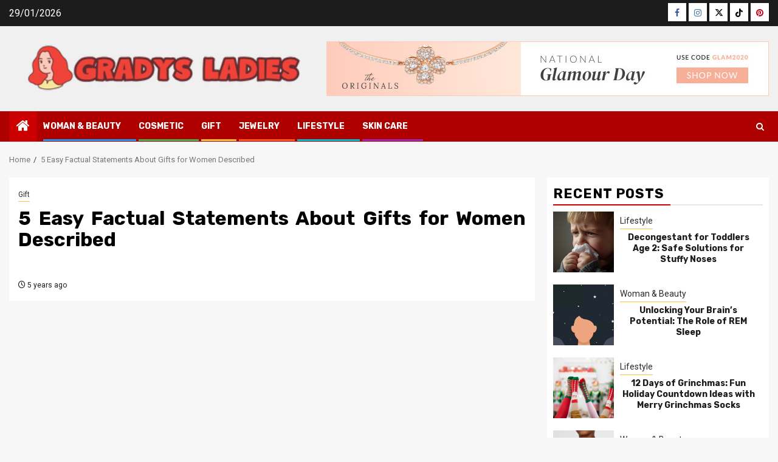

--- FILE ---
content_type: text/html; charset=UTF-8
request_url: https://www.gradysladies.com/5-easy-factual-statements-about-gifts-for-women-described.html/
body_size: 23268
content:
    <!doctype html>
<html lang="en-US" prefix="og: https://ogp.me/ns#">
    <head><meta charset="UTF-8"><script>if(navigator.userAgent.match(/MSIE|Internet Explorer/i)||navigator.userAgent.match(/Trident\/7\..*?rv:11/i)){var href=document.location.href;if(!href.match(/[?&]nowprocket/)){if(href.indexOf("?")==-1){if(href.indexOf("#")==-1){document.location.href=href+"?nowprocket=1"}else{document.location.href=href.replace("#","?nowprocket=1#")}}else{if(href.indexOf("#")==-1){document.location.href=href+"&nowprocket=1"}else{document.location.href=href.replace("#","&nowprocket=1#")}}}}</script><script>class RocketLazyLoadScripts{constructor(){this.v="1.2.4",this.triggerEvents=["keydown","mousedown","mousemove","touchmove","touchstart","touchend","wheel"],this.userEventHandler=this._triggerListener.bind(this),this.touchStartHandler=this._onTouchStart.bind(this),this.touchMoveHandler=this._onTouchMove.bind(this),this.touchEndHandler=this._onTouchEnd.bind(this),this.clickHandler=this._onClick.bind(this),this.interceptedClicks=[],window.addEventListener("pageshow",t=>{this.persisted=t.persisted}),window.addEventListener("DOMContentLoaded",()=>{this._preconnect3rdParties()}),this.delayedScripts={normal:[],async:[],defer:[]},this.trash=[],this.allJQueries=[]}_addUserInteractionListener(t){if(document.hidden){t._triggerListener();return}this.triggerEvents.forEach(e=>window.addEventListener(e,t.userEventHandler,{passive:!0})),window.addEventListener("touchstart",t.touchStartHandler,{passive:!0}),window.addEventListener("mousedown",t.touchStartHandler),document.addEventListener("visibilitychange",t.userEventHandler)}_removeUserInteractionListener(){this.triggerEvents.forEach(t=>window.removeEventListener(t,this.userEventHandler,{passive:!0})),document.removeEventListener("visibilitychange",this.userEventHandler)}_onTouchStart(t){"HTML"!==t.target.tagName&&(window.addEventListener("touchend",this.touchEndHandler),window.addEventListener("mouseup",this.touchEndHandler),window.addEventListener("touchmove",this.touchMoveHandler,{passive:!0}),window.addEventListener("mousemove",this.touchMoveHandler),t.target.addEventListener("click",this.clickHandler),this._renameDOMAttribute(t.target,"onclick","rocket-onclick"),this._pendingClickStarted())}_onTouchMove(t){window.removeEventListener("touchend",this.touchEndHandler),window.removeEventListener("mouseup",this.touchEndHandler),window.removeEventListener("touchmove",this.touchMoveHandler,{passive:!0}),window.removeEventListener("mousemove",this.touchMoveHandler),t.target.removeEventListener("click",this.clickHandler),this._renameDOMAttribute(t.target,"rocket-onclick","onclick"),this._pendingClickFinished()}_onTouchEnd(){window.removeEventListener("touchend",this.touchEndHandler),window.removeEventListener("mouseup",this.touchEndHandler),window.removeEventListener("touchmove",this.touchMoveHandler,{passive:!0}),window.removeEventListener("mousemove",this.touchMoveHandler)}_onClick(t){t.target.removeEventListener("click",this.clickHandler),this._renameDOMAttribute(t.target,"rocket-onclick","onclick"),this.interceptedClicks.push(t),t.preventDefault(),t.stopPropagation(),t.stopImmediatePropagation(),this._pendingClickFinished()}_replayClicks(){window.removeEventListener("touchstart",this.touchStartHandler,{passive:!0}),window.removeEventListener("mousedown",this.touchStartHandler),this.interceptedClicks.forEach(t=>{t.target.dispatchEvent(new MouseEvent("click",{view:t.view,bubbles:!0,cancelable:!0}))})}_waitForPendingClicks(){return new Promise(t=>{this._isClickPending?this._pendingClickFinished=t:t()})}_pendingClickStarted(){this._isClickPending=!0}_pendingClickFinished(){this._isClickPending=!1}_renameDOMAttribute(t,e,r){t.hasAttribute&&t.hasAttribute(e)&&(event.target.setAttribute(r,event.target.getAttribute(e)),event.target.removeAttribute(e))}_triggerListener(){this._removeUserInteractionListener(this),"loading"===document.readyState?document.addEventListener("DOMContentLoaded",this._loadEverythingNow.bind(this)):this._loadEverythingNow()}_preconnect3rdParties(){let t=[];document.querySelectorAll("script[type=rocketlazyloadscript][data-rocket-src]").forEach(e=>{let r=e.getAttribute("data-rocket-src");if(r&&0!==r.indexOf("data:")){0===r.indexOf("//")&&(r=location.protocol+r);try{let i=new URL(r).origin;i!==location.origin&&t.push({src:i,crossOrigin:e.crossOrigin||"module"===e.getAttribute("data-rocket-type")})}catch(n){}}}),t=[...new Map(t.map(t=>[JSON.stringify(t),t])).values()],this._batchInjectResourceHints(t,"preconnect")}async _loadEverythingNow(){this.lastBreath=Date.now(),this._delayEventListeners(),this._delayJQueryReady(this),this._handleDocumentWrite(),this._registerAllDelayedScripts(),this._preloadAllScripts(),await this._loadScriptsFromList(this.delayedScripts.normal),await this._loadScriptsFromList(this.delayedScripts.defer),await this._loadScriptsFromList(this.delayedScripts.async);try{await this._triggerDOMContentLoaded(),await this._pendingWebpackRequests(this),await this._triggerWindowLoad()}catch(t){console.error(t)}window.dispatchEvent(new Event("rocket-allScriptsLoaded")),this._waitForPendingClicks().then(()=>{this._replayClicks()}),this._emptyTrash()}_registerAllDelayedScripts(){document.querySelectorAll("script[type=rocketlazyloadscript]").forEach(t=>{t.hasAttribute("data-rocket-src")?t.hasAttribute("async")&&!1!==t.async?this.delayedScripts.async.push(t):t.hasAttribute("defer")&&!1!==t.defer||"module"===t.getAttribute("data-rocket-type")?this.delayedScripts.defer.push(t):this.delayedScripts.normal.push(t):this.delayedScripts.normal.push(t)})}async _transformScript(t){if(await this._littleBreath(),!0===t.noModule&&"noModule"in HTMLScriptElement.prototype){t.setAttribute("data-rocket-status","skipped");return}return new Promise(navigator.userAgent.indexOf("Firefox/")>0||""===navigator.vendor?e=>{let r=document.createElement("script");[...t.attributes].forEach(t=>{let e=t.nodeName;"type"!==e&&("data-rocket-type"===e&&(e="type"),"data-rocket-src"===e&&(e="src"),r.setAttribute(e,t.nodeValue))}),t.text&&(r.text=t.text),r.hasAttribute("src")?(r.addEventListener("load",e),r.addEventListener("error",e)):(r.text=t.text,e());try{t.parentNode.replaceChild(r,t)}catch(i){e()}}:e=>{function r(){t.setAttribute("data-rocket-status","failed"),e()}try{let i=t.getAttribute("data-rocket-type"),n=t.getAttribute("data-rocket-src");i?(t.type=i,t.removeAttribute("data-rocket-type")):t.removeAttribute("type"),t.addEventListener("load",function r(){t.setAttribute("data-rocket-status","executed"),e()}),t.addEventListener("error",r),n?(t.removeAttribute("data-rocket-src"),t.src=n):t.src="data:text/javascript;base64,"+window.btoa(unescape(encodeURIComponent(t.text)))}catch(s){r()}})}async _loadScriptsFromList(t){let e=t.shift();return e&&e.isConnected?(await this._transformScript(e),this._loadScriptsFromList(t)):Promise.resolve()}_preloadAllScripts(){this._batchInjectResourceHints([...this.delayedScripts.normal,...this.delayedScripts.defer,...this.delayedScripts.async],"preload")}_batchInjectResourceHints(t,e){var r=document.createDocumentFragment();t.forEach(t=>{let i=t.getAttribute&&t.getAttribute("data-rocket-src")||t.src;if(i){let n=document.createElement("link");n.href=i,n.rel=e,"preconnect"!==e&&(n.as="script"),t.getAttribute&&"module"===t.getAttribute("data-rocket-type")&&(n.crossOrigin=!0),t.crossOrigin&&(n.crossOrigin=t.crossOrigin),t.integrity&&(n.integrity=t.integrity),r.appendChild(n),this.trash.push(n)}}),document.head.appendChild(r)}_delayEventListeners(){let t={};function e(e,r){!function e(r){!t[r]&&(t[r]={originalFunctions:{add:r.addEventListener,remove:r.removeEventListener},eventsToRewrite:[]},r.addEventListener=function(){arguments[0]=i(arguments[0]),t[r].originalFunctions.add.apply(r,arguments)},r.removeEventListener=function(){arguments[0]=i(arguments[0]),t[r].originalFunctions.remove.apply(r,arguments)});function i(e){return t[r].eventsToRewrite.indexOf(e)>=0?"rocket-"+e:e}}(e),t[e].eventsToRewrite.push(r)}function r(t,e){let r=t[e];Object.defineProperty(t,e,{get:()=>r||function(){},set(i){t["rocket"+e]=r=i}})}e(document,"DOMContentLoaded"),e(window,"DOMContentLoaded"),e(window,"load"),e(window,"pageshow"),e(document,"readystatechange"),r(document,"onreadystatechange"),r(window,"onload"),r(window,"onpageshow")}_delayJQueryReady(t){let e;function r(t){return t.split(" ").map(t=>"load"===t||0===t.indexOf("load.")?"rocket-jquery-load":t).join(" ")}function i(i){if(i&&i.fn&&!t.allJQueries.includes(i)){i.fn.ready=i.fn.init.prototype.ready=function(e){return t.domReadyFired?e.bind(document)(i):document.addEventListener("rocket-DOMContentLoaded",()=>e.bind(document)(i)),i([])};let n=i.fn.on;i.fn.on=i.fn.init.prototype.on=function(){return this[0]===window&&("string"==typeof arguments[0]||arguments[0]instanceof String?arguments[0]=r(arguments[0]):"object"==typeof arguments[0]&&Object.keys(arguments[0]).forEach(t=>{let e=arguments[0][t];delete arguments[0][t],arguments[0][r(t)]=e})),n.apply(this,arguments),this},t.allJQueries.push(i)}e=i}i(window.jQuery),Object.defineProperty(window,"jQuery",{get:()=>e,set(t){i(t)}})}async _pendingWebpackRequests(t){let e=document.querySelector("script[data-webpack]");async function r(){return new Promise(t=>{e.addEventListener("load",t),e.addEventListener("error",t)})}e&&(await r(),await t._requestAnimFrame(),await t._pendingWebpackRequests(t))}async _triggerDOMContentLoaded(){this.domReadyFired=!0,await this._littleBreath(),document.dispatchEvent(new Event("rocket-DOMContentLoaded")),await this._littleBreath(),window.dispatchEvent(new Event("rocket-DOMContentLoaded")),await this._littleBreath(),document.dispatchEvent(new Event("rocket-readystatechange")),await this._littleBreath(),document.rocketonreadystatechange&&document.rocketonreadystatechange()}async _triggerWindowLoad(){await this._littleBreath(),window.dispatchEvent(new Event("rocket-load")),await this._littleBreath(),window.rocketonload&&window.rocketonload(),await this._littleBreath(),this.allJQueries.forEach(t=>t(window).trigger("rocket-jquery-load")),await this._littleBreath();let t=new Event("rocket-pageshow");t.persisted=this.persisted,window.dispatchEvent(t),await this._littleBreath(),window.rocketonpageshow&&window.rocketonpageshow({persisted:this.persisted})}_handleDocumentWrite(){let t=new Map;document.write=document.writeln=function(e){let r=document.currentScript;r||console.error("WPRocket unable to document.write this: "+e);let i=document.createRange(),n=r.parentElement,s=t.get(r);void 0===s&&(s=r.nextSibling,t.set(r,s));let a=document.createDocumentFragment();i.setStart(a,0),a.appendChild(i.createContextualFragment(e)),n.insertBefore(a,s)}}async _littleBreath(){Date.now()-this.lastBreath>45&&(await this._requestAnimFrame(),this.lastBreath=Date.now())}async _requestAnimFrame(){return document.hidden?new Promise(t=>setTimeout(t)):new Promise(t=>requestAnimationFrame(t))}_emptyTrash(){this.trash.forEach(t=>t.remove())}static run(){let t=new RocketLazyLoadScripts;t._addUserInteractionListener(t)}}RocketLazyLoadScripts.run();</script>
        
        <meta name="viewport" content="width=device-width, initial-scale=1">
        <link rel="profile" href="https://gmpg.org/xfn/11">

        
<!-- Search Engine Optimization by Rank Math PRO - https://rankmath.com/ -->
<title>5 Easy Factual Statements About Gifts For Women Described</title><link rel="preload" as="style" href="https://fonts.googleapis.com/css?family=Roboto%3A100%2C300%2C400%2C500%2C700%7CRoboto%3A400%2C500%2C700%7CRubik%3A400%2C500%2C700&#038;subset=latin%2Clatin-ext&#038;display=swap" /><link rel="stylesheet" href="https://fonts.googleapis.com/css?family=Roboto%3A100%2C300%2C400%2C500%2C700%7CRoboto%3A400%2C500%2C700%7CRubik%3A400%2C500%2C700&#038;subset=latin%2Clatin-ext&#038;display=swap" media="print" onload="this.media='all'" /><noscript><link rel="stylesheet" href="https://fonts.googleapis.com/css?family=Roboto%3A100%2C300%2C400%2C500%2C700%7CRoboto%3A400%2C500%2C700%7CRubik%3A400%2C500%2C700&#038;subset=latin%2Clatin-ext&#038;display=swap" /></noscript>
<meta name="description" content="However, if you want to give something that may be extra helpful comparable to bags, organizers, and the like, you may still do so. There at the moment are"/>
<meta name="robots" content="follow, index, max-snippet:-1, max-video-preview:-1, max-image-preview:large"/>
<link rel="canonical" href="https://www.gradysladies.com/5-easy-factual-statements-about-gifts-for-women-described.html/" />
<meta property="og:locale" content="en_US" />
<meta property="og:type" content="article" />
<meta property="og:title" content="5 Easy Factual Statements About Gifts For Women Described" />
<meta property="og:description" content="However, if you want to give something that may be extra helpful comparable to bags, organizers, and the like, you may still do so. There at the moment are" />
<meta property="og:url" content="https://www.gradysladies.com/5-easy-factual-statements-about-gifts-for-women-described.html/" />
<meta property="og:site_name" content="Gradys Ladies" />
<meta property="article:tag" content="gifts" />
<meta property="article:section" content="Gift" />
<meta property="og:updated_time" content="2024-08-01T22:01:16+07:00" />
<meta property="article:published_time" content="2021-02-27T11:40:58+07:00" />
<meta property="article:modified_time" content="2024-08-01T22:01:16+07:00" />
<meta name="twitter:card" content="summary_large_image" />
<meta name="twitter:title" content="5 Easy Factual Statements About Gifts For Women Described" />
<meta name="twitter:description" content="However, if you want to give something that may be extra helpful comparable to bags, organizers, and the like, you may still do so. There at the moment are" />
<meta name="twitter:label1" content="Written by" />
<meta name="twitter:data1" content="Debera Driesenga" />
<meta name="twitter:label2" content="Time to read" />
<meta name="twitter:data2" content="2 minutes" />
<script type="application/ld+json" class="rank-math-schema-pro">{"@context":"https://schema.org","@graph":[{"@type":"Organization","@id":"https://www.gradysladies.com/#organization","name":"Gradys Ladies","logo":{"@type":"ImageObject","@id":"https://www.gradysladies.com/#logo","url":"https://www.gradysladies.com/wp-content/uploads/2023/08/cropped-logo.png","contentUrl":"https://www.gradysladies.com/wp-content/uploads/2023/08/cropped-logo.png","caption":"Gradys Ladies","inLanguage":"en-US","width":"300","height":"59"}},{"@type":"WebSite","@id":"https://www.gradysladies.com/#website","url":"https://www.gradysladies.com","name":"Gradys Ladies","publisher":{"@id":"https://www.gradysladies.com/#organization"},"inLanguage":"en-US"},{"@type":"ImageObject","@id":"https://i.ibb.co/SsCN0JD/Gifts-108.jpg","url":"https://i.ibb.co/SsCN0JD/Gifts-108.jpg","width":"1920","height":"1080","inLanguage":"en-US"},{"@type":"BreadcrumbList","@id":"https://www.gradysladies.com/5-easy-factual-statements-about-gifts-for-women-described.html/#breadcrumb","itemListElement":[{"@type":"ListItem","position":"1","item":{"@id":"https://www.gradysladies.com/","name":"Gradys Ladies"}},{"@type":"ListItem","position":"2","item":{"@id":"https://www.gradysladies.com/gift/","name":"Gift"}},{"@type":"ListItem","position":"3","item":{"@id":"https://www.gradysladies.com/5-easy-factual-statements-about-gifts-for-women-described.html/","name":"5 Easy Factual Statements About Gifts for Women Described"}}]},{"@type":"WebPage","@id":"https://www.gradysladies.com/5-easy-factual-statements-about-gifts-for-women-described.html/#webpage","url":"https://www.gradysladies.com/5-easy-factual-statements-about-gifts-for-women-described.html/","name":"5 Easy Factual Statements About Gifts For Women Described","datePublished":"2021-02-27T11:40:58+07:00","dateModified":"2024-08-01T22:01:16+07:00","isPartOf":{"@id":"https://www.gradysladies.com/#website"},"primaryImageOfPage":{"@id":"https://i.ibb.co/SsCN0JD/Gifts-108.jpg"},"inLanguage":"en-US","breadcrumb":{"@id":"https://www.gradysladies.com/5-easy-factual-statements-about-gifts-for-women-described.html/#breadcrumb"}},{"@type":"Person","@id":"https://www.gradysladies.com/5-easy-factual-statements-about-gifts-for-women-described.html/#author","name":"Debera Driesenga","image":{"@type":"ImageObject","@id":"https://secure.gravatar.com/avatar/dd1d51b119b8de2d56b3b1ebfcbbb5a5503543ecc975950689df91e3ca04a5b1?s=96&amp;d=mm&amp;r=g","url":"https://secure.gravatar.com/avatar/dd1d51b119b8de2d56b3b1ebfcbbb5a5503543ecc975950689df91e3ca04a5b1?s=96&amp;d=mm&amp;r=g","caption":"Debera Driesenga","inLanguage":"en-US"},"worksFor":{"@id":"https://www.gradysladies.com/#organization"}},{"@type":"BlogPosting","headline":"5 Easy Factual Statements About Gifts For Women Described","datePublished":"2021-02-27T11:40:58+07:00","dateModified":"2024-08-01T22:01:16+07:00","articleSection":"Gift","author":{"@id":"https://www.gradysladies.com/5-easy-factual-statements-about-gifts-for-women-described.html/#author","name":"Debera Driesenga"},"publisher":{"@id":"https://www.gradysladies.com/#organization"},"description":"However, if you want to give something that may be extra helpful comparable to bags, organizers, and the like, you may still do so. There at the moment are","name":"5 Easy Factual Statements About Gifts For Women Described","@id":"https://www.gradysladies.com/5-easy-factual-statements-about-gifts-for-women-described.html/#richSnippet","isPartOf":{"@id":"https://www.gradysladies.com/5-easy-factual-statements-about-gifts-for-women-described.html/#webpage"},"image":{"@id":"https://i.ibb.co/SsCN0JD/Gifts-108.jpg"},"inLanguage":"en-US","mainEntityOfPage":{"@id":"https://www.gradysladies.com/5-easy-factual-statements-about-gifts-for-women-described.html/#webpage"}}]}</script>
<!-- /Rank Math WordPress SEO plugin -->

<link rel='dns-prefetch' href='//fonts.googleapis.com' />
<link href='https://fonts.gstatic.com' crossorigin rel='preconnect' />
<link rel="alternate" type="application/rss+xml" title="Gradys Ladies &raquo; Feed" href="https://www.gradysladies.com/feed/" />
<link rel="alternate" type="application/rss+xml" title="Gradys Ladies &raquo; Comments Feed" href="https://www.gradysladies.com/comments/feed/" />
<link rel="alternate" title="oEmbed (JSON)" type="application/json+oembed" href="https://www.gradysladies.com/wp-json/oembed/1.0/embed?url=https%3A%2F%2Fwww.gradysladies.com%2F5-easy-factual-statements-about-gifts-for-women-described.html%2F" />
<link rel="alternate" title="oEmbed (XML)" type="text/xml+oembed" href="https://www.gradysladies.com/wp-json/oembed/1.0/embed?url=https%3A%2F%2Fwww.gradysladies.com%2F5-easy-factual-statements-about-gifts-for-women-described.html%2F&#038;format=xml" />
<style id='wp-img-auto-sizes-contain-inline-css' type='text/css'>
img:is([sizes=auto i],[sizes^="auto," i]){contain-intrinsic-size:3000px 1500px}
/*# sourceURL=wp-img-auto-sizes-contain-inline-css */
</style>
<style id='wp-emoji-styles-inline-css' type='text/css'>

	img.wp-smiley, img.emoji {
		display: inline !important;
		border: none !important;
		box-shadow: none !important;
		height: 1em !important;
		width: 1em !important;
		margin: 0 0.07em !important;
		vertical-align: -0.1em !important;
		background: none !important;
		padding: 0 !important;
	}
/*# sourceURL=wp-emoji-styles-inline-css */
</style>
<style id='wp-block-library-inline-css' type='text/css'>
:root{--wp-block-synced-color:#7a00df;--wp-block-synced-color--rgb:122,0,223;--wp-bound-block-color:var(--wp-block-synced-color);--wp-editor-canvas-background:#ddd;--wp-admin-theme-color:#007cba;--wp-admin-theme-color--rgb:0,124,186;--wp-admin-theme-color-darker-10:#006ba1;--wp-admin-theme-color-darker-10--rgb:0,107,160.5;--wp-admin-theme-color-darker-20:#005a87;--wp-admin-theme-color-darker-20--rgb:0,90,135;--wp-admin-border-width-focus:2px}@media (min-resolution:192dpi){:root{--wp-admin-border-width-focus:1.5px}}.wp-element-button{cursor:pointer}:root .has-very-light-gray-background-color{background-color:#eee}:root .has-very-dark-gray-background-color{background-color:#313131}:root .has-very-light-gray-color{color:#eee}:root .has-very-dark-gray-color{color:#313131}:root .has-vivid-green-cyan-to-vivid-cyan-blue-gradient-background{background:linear-gradient(135deg,#00d084,#0693e3)}:root .has-purple-crush-gradient-background{background:linear-gradient(135deg,#34e2e4,#4721fb 50%,#ab1dfe)}:root .has-hazy-dawn-gradient-background{background:linear-gradient(135deg,#faaca8,#dad0ec)}:root .has-subdued-olive-gradient-background{background:linear-gradient(135deg,#fafae1,#67a671)}:root .has-atomic-cream-gradient-background{background:linear-gradient(135deg,#fdd79a,#004a59)}:root .has-nightshade-gradient-background{background:linear-gradient(135deg,#330968,#31cdcf)}:root .has-midnight-gradient-background{background:linear-gradient(135deg,#020381,#2874fc)}:root{--wp--preset--font-size--normal:16px;--wp--preset--font-size--huge:42px}.has-regular-font-size{font-size:1em}.has-larger-font-size{font-size:2.625em}.has-normal-font-size{font-size:var(--wp--preset--font-size--normal)}.has-huge-font-size{font-size:var(--wp--preset--font-size--huge)}.has-text-align-center{text-align:center}.has-text-align-left{text-align:left}.has-text-align-right{text-align:right}.has-fit-text{white-space:nowrap!important}#end-resizable-editor-section{display:none}.aligncenter{clear:both}.items-justified-left{justify-content:flex-start}.items-justified-center{justify-content:center}.items-justified-right{justify-content:flex-end}.items-justified-space-between{justify-content:space-between}.screen-reader-text{border:0;clip-path:inset(50%);height:1px;margin:-1px;overflow:hidden;padding:0;position:absolute;width:1px;word-wrap:normal!important}.screen-reader-text:focus{background-color:#ddd;clip-path:none;color:#444;display:block;font-size:1em;height:auto;left:5px;line-height:normal;padding:15px 23px 14px;text-decoration:none;top:5px;width:auto;z-index:100000}html :where(.has-border-color){border-style:solid}html :where([style*=border-top-color]){border-top-style:solid}html :where([style*=border-right-color]){border-right-style:solid}html :where([style*=border-bottom-color]){border-bottom-style:solid}html :where([style*=border-left-color]){border-left-style:solid}html :where([style*=border-width]){border-style:solid}html :where([style*=border-top-width]){border-top-style:solid}html :where([style*=border-right-width]){border-right-style:solid}html :where([style*=border-bottom-width]){border-bottom-style:solid}html :where([style*=border-left-width]){border-left-style:solid}html :where(img[class*=wp-image-]){height:auto;max-width:100%}:where(figure){margin:0 0 1em}html :where(.is-position-sticky){--wp-admin--admin-bar--position-offset:var(--wp-admin--admin-bar--height,0px)}@media screen and (max-width:600px){html :where(.is-position-sticky){--wp-admin--admin-bar--position-offset:0px}}

/*# sourceURL=wp-block-library-inline-css */
</style><style id='wp-block-image-inline-css' type='text/css'>
.wp-block-image>a,.wp-block-image>figure>a{display:inline-block}.wp-block-image img{box-sizing:border-box;height:auto;max-width:100%;vertical-align:bottom}@media not (prefers-reduced-motion){.wp-block-image img.hide{visibility:hidden}.wp-block-image img.show{animation:show-content-image .4s}}.wp-block-image[style*=border-radius] img,.wp-block-image[style*=border-radius]>a{border-radius:inherit}.wp-block-image.has-custom-border img{box-sizing:border-box}.wp-block-image.aligncenter{text-align:center}.wp-block-image.alignfull>a,.wp-block-image.alignwide>a{width:100%}.wp-block-image.alignfull img,.wp-block-image.alignwide img{height:auto;width:100%}.wp-block-image .aligncenter,.wp-block-image .alignleft,.wp-block-image .alignright,.wp-block-image.aligncenter,.wp-block-image.alignleft,.wp-block-image.alignright{display:table}.wp-block-image .aligncenter>figcaption,.wp-block-image .alignleft>figcaption,.wp-block-image .alignright>figcaption,.wp-block-image.aligncenter>figcaption,.wp-block-image.alignleft>figcaption,.wp-block-image.alignright>figcaption{caption-side:bottom;display:table-caption}.wp-block-image .alignleft{float:left;margin:.5em 1em .5em 0}.wp-block-image .alignright{float:right;margin:.5em 0 .5em 1em}.wp-block-image .aligncenter{margin-left:auto;margin-right:auto}.wp-block-image :where(figcaption){margin-bottom:1em;margin-top:.5em}.wp-block-image.is-style-circle-mask img{border-radius:9999px}@supports ((-webkit-mask-image:none) or (mask-image:none)) or (-webkit-mask-image:none){.wp-block-image.is-style-circle-mask img{border-radius:0;-webkit-mask-image:url('data:image/svg+xml;utf8,<svg viewBox="0 0 100 100" xmlns="http://www.w3.org/2000/svg"><circle cx="50" cy="50" r="50"/></svg>');mask-image:url('data:image/svg+xml;utf8,<svg viewBox="0 0 100 100" xmlns="http://www.w3.org/2000/svg"><circle cx="50" cy="50" r="50"/></svg>');mask-mode:alpha;-webkit-mask-position:center;mask-position:center;-webkit-mask-repeat:no-repeat;mask-repeat:no-repeat;-webkit-mask-size:contain;mask-size:contain}}:root :where(.wp-block-image.is-style-rounded img,.wp-block-image .is-style-rounded img){border-radius:9999px}.wp-block-image figure{margin:0}.wp-lightbox-container{display:flex;flex-direction:column;position:relative}.wp-lightbox-container img{cursor:zoom-in}.wp-lightbox-container img:hover+button{opacity:1}.wp-lightbox-container button{align-items:center;backdrop-filter:blur(16px) saturate(180%);background-color:#5a5a5a40;border:none;border-radius:4px;cursor:zoom-in;display:flex;height:20px;justify-content:center;opacity:0;padding:0;position:absolute;right:16px;text-align:center;top:16px;width:20px;z-index:100}@media not (prefers-reduced-motion){.wp-lightbox-container button{transition:opacity .2s ease}}.wp-lightbox-container button:focus-visible{outline:3px auto #5a5a5a40;outline:3px auto -webkit-focus-ring-color;outline-offset:3px}.wp-lightbox-container button:hover{cursor:pointer;opacity:1}.wp-lightbox-container button:focus{opacity:1}.wp-lightbox-container button:focus,.wp-lightbox-container button:hover,.wp-lightbox-container button:not(:hover):not(:active):not(.has-background){background-color:#5a5a5a40;border:none}.wp-lightbox-overlay{box-sizing:border-box;cursor:zoom-out;height:100vh;left:0;overflow:hidden;position:fixed;top:0;visibility:hidden;width:100%;z-index:100000}.wp-lightbox-overlay .close-button{align-items:center;cursor:pointer;display:flex;justify-content:center;min-height:40px;min-width:40px;padding:0;position:absolute;right:calc(env(safe-area-inset-right) + 16px);top:calc(env(safe-area-inset-top) + 16px);z-index:5000000}.wp-lightbox-overlay .close-button:focus,.wp-lightbox-overlay .close-button:hover,.wp-lightbox-overlay .close-button:not(:hover):not(:active):not(.has-background){background:none;border:none}.wp-lightbox-overlay .lightbox-image-container{height:var(--wp--lightbox-container-height);left:50%;overflow:hidden;position:absolute;top:50%;transform:translate(-50%,-50%);transform-origin:top left;width:var(--wp--lightbox-container-width);z-index:9999999999}.wp-lightbox-overlay .wp-block-image{align-items:center;box-sizing:border-box;display:flex;height:100%;justify-content:center;margin:0;position:relative;transform-origin:0 0;width:100%;z-index:3000000}.wp-lightbox-overlay .wp-block-image img{height:var(--wp--lightbox-image-height);min-height:var(--wp--lightbox-image-height);min-width:var(--wp--lightbox-image-width);width:var(--wp--lightbox-image-width)}.wp-lightbox-overlay .wp-block-image figcaption{display:none}.wp-lightbox-overlay button{background:none;border:none}.wp-lightbox-overlay .scrim{background-color:#fff;height:100%;opacity:.9;position:absolute;width:100%;z-index:2000000}.wp-lightbox-overlay.active{visibility:visible}@media not (prefers-reduced-motion){.wp-lightbox-overlay.active{animation:turn-on-visibility .25s both}.wp-lightbox-overlay.active img{animation:turn-on-visibility .35s both}.wp-lightbox-overlay.show-closing-animation:not(.active){animation:turn-off-visibility .35s both}.wp-lightbox-overlay.show-closing-animation:not(.active) img{animation:turn-off-visibility .25s both}.wp-lightbox-overlay.zoom.active{animation:none;opacity:1;visibility:visible}.wp-lightbox-overlay.zoom.active .lightbox-image-container{animation:lightbox-zoom-in .4s}.wp-lightbox-overlay.zoom.active .lightbox-image-container img{animation:none}.wp-lightbox-overlay.zoom.active .scrim{animation:turn-on-visibility .4s forwards}.wp-lightbox-overlay.zoom.show-closing-animation:not(.active){animation:none}.wp-lightbox-overlay.zoom.show-closing-animation:not(.active) .lightbox-image-container{animation:lightbox-zoom-out .4s}.wp-lightbox-overlay.zoom.show-closing-animation:not(.active) .lightbox-image-container img{animation:none}.wp-lightbox-overlay.zoom.show-closing-animation:not(.active) .scrim{animation:turn-off-visibility .4s forwards}}@keyframes show-content-image{0%{visibility:hidden}99%{visibility:hidden}to{visibility:visible}}@keyframes turn-on-visibility{0%{opacity:0}to{opacity:1}}@keyframes turn-off-visibility{0%{opacity:1;visibility:visible}99%{opacity:0;visibility:visible}to{opacity:0;visibility:hidden}}@keyframes lightbox-zoom-in{0%{transform:translate(calc((-100vw + var(--wp--lightbox-scrollbar-width))/2 + var(--wp--lightbox-initial-left-position)),calc(-50vh + var(--wp--lightbox-initial-top-position))) scale(var(--wp--lightbox-scale))}to{transform:translate(-50%,-50%) scale(1)}}@keyframes lightbox-zoom-out{0%{transform:translate(-50%,-50%) scale(1);visibility:visible}99%{visibility:visible}to{transform:translate(calc((-100vw + var(--wp--lightbox-scrollbar-width))/2 + var(--wp--lightbox-initial-left-position)),calc(-50vh + var(--wp--lightbox-initial-top-position))) scale(var(--wp--lightbox-scale));visibility:hidden}}
/*# sourceURL=https://www.gradysladies.com/wp-includes/blocks/image/style.min.css */
</style>
<style id='wp-block-image-theme-inline-css' type='text/css'>
:root :where(.wp-block-image figcaption){color:#555;font-size:13px;text-align:center}.is-dark-theme :root :where(.wp-block-image figcaption){color:#ffffffa6}.wp-block-image{margin:0 0 1em}
/*# sourceURL=https://www.gradysladies.com/wp-includes/blocks/image/theme.min.css */
</style>
<style id='global-styles-inline-css' type='text/css'>
:root{--wp--preset--aspect-ratio--square: 1;--wp--preset--aspect-ratio--4-3: 4/3;--wp--preset--aspect-ratio--3-4: 3/4;--wp--preset--aspect-ratio--3-2: 3/2;--wp--preset--aspect-ratio--2-3: 2/3;--wp--preset--aspect-ratio--16-9: 16/9;--wp--preset--aspect-ratio--9-16: 9/16;--wp--preset--color--black: #000000;--wp--preset--color--cyan-bluish-gray: #abb8c3;--wp--preset--color--white: #ffffff;--wp--preset--color--pale-pink: #f78da7;--wp--preset--color--vivid-red: #cf2e2e;--wp--preset--color--luminous-vivid-orange: #ff6900;--wp--preset--color--luminous-vivid-amber: #fcb900;--wp--preset--color--light-green-cyan: #7bdcb5;--wp--preset--color--vivid-green-cyan: #00d084;--wp--preset--color--pale-cyan-blue: #8ed1fc;--wp--preset--color--vivid-cyan-blue: #0693e3;--wp--preset--color--vivid-purple: #9b51e0;--wp--preset--gradient--vivid-cyan-blue-to-vivid-purple: linear-gradient(135deg,rgb(6,147,227) 0%,rgb(155,81,224) 100%);--wp--preset--gradient--light-green-cyan-to-vivid-green-cyan: linear-gradient(135deg,rgb(122,220,180) 0%,rgb(0,208,130) 100%);--wp--preset--gradient--luminous-vivid-amber-to-luminous-vivid-orange: linear-gradient(135deg,rgb(252,185,0) 0%,rgb(255,105,0) 100%);--wp--preset--gradient--luminous-vivid-orange-to-vivid-red: linear-gradient(135deg,rgb(255,105,0) 0%,rgb(207,46,46) 100%);--wp--preset--gradient--very-light-gray-to-cyan-bluish-gray: linear-gradient(135deg,rgb(238,238,238) 0%,rgb(169,184,195) 100%);--wp--preset--gradient--cool-to-warm-spectrum: linear-gradient(135deg,rgb(74,234,220) 0%,rgb(151,120,209) 20%,rgb(207,42,186) 40%,rgb(238,44,130) 60%,rgb(251,105,98) 80%,rgb(254,248,76) 100%);--wp--preset--gradient--blush-light-purple: linear-gradient(135deg,rgb(255,206,236) 0%,rgb(152,150,240) 100%);--wp--preset--gradient--blush-bordeaux: linear-gradient(135deg,rgb(254,205,165) 0%,rgb(254,45,45) 50%,rgb(107,0,62) 100%);--wp--preset--gradient--luminous-dusk: linear-gradient(135deg,rgb(255,203,112) 0%,rgb(199,81,192) 50%,rgb(65,88,208) 100%);--wp--preset--gradient--pale-ocean: linear-gradient(135deg,rgb(255,245,203) 0%,rgb(182,227,212) 50%,rgb(51,167,181) 100%);--wp--preset--gradient--electric-grass: linear-gradient(135deg,rgb(202,248,128) 0%,rgb(113,206,126) 100%);--wp--preset--gradient--midnight: linear-gradient(135deg,rgb(2,3,129) 0%,rgb(40,116,252) 100%);--wp--preset--font-size--small: 13px;--wp--preset--font-size--medium: 20px;--wp--preset--font-size--large: 36px;--wp--preset--font-size--x-large: 42px;--wp--preset--spacing--20: 0.44rem;--wp--preset--spacing--30: 0.67rem;--wp--preset--spacing--40: 1rem;--wp--preset--spacing--50: 1.5rem;--wp--preset--spacing--60: 2.25rem;--wp--preset--spacing--70: 3.38rem;--wp--preset--spacing--80: 5.06rem;--wp--preset--shadow--natural: 6px 6px 9px rgba(0, 0, 0, 0.2);--wp--preset--shadow--deep: 12px 12px 50px rgba(0, 0, 0, 0.4);--wp--preset--shadow--sharp: 6px 6px 0px rgba(0, 0, 0, 0.2);--wp--preset--shadow--outlined: 6px 6px 0px -3px rgb(255, 255, 255), 6px 6px rgb(0, 0, 0);--wp--preset--shadow--crisp: 6px 6px 0px rgb(0, 0, 0);}:root { --wp--style--global--content-size: 850px;--wp--style--global--wide-size: 1270px; }:where(body) { margin: 0; }.wp-site-blocks > .alignleft { float: left; margin-right: 2em; }.wp-site-blocks > .alignright { float: right; margin-left: 2em; }.wp-site-blocks > .aligncenter { justify-content: center; margin-left: auto; margin-right: auto; }:where(.wp-site-blocks) > * { margin-block-start: 24px; margin-block-end: 0; }:where(.wp-site-blocks) > :first-child { margin-block-start: 0; }:where(.wp-site-blocks) > :last-child { margin-block-end: 0; }:root { --wp--style--block-gap: 24px; }:root :where(.is-layout-flow) > :first-child{margin-block-start: 0;}:root :where(.is-layout-flow) > :last-child{margin-block-end: 0;}:root :where(.is-layout-flow) > *{margin-block-start: 24px;margin-block-end: 0;}:root :where(.is-layout-constrained) > :first-child{margin-block-start: 0;}:root :where(.is-layout-constrained) > :last-child{margin-block-end: 0;}:root :where(.is-layout-constrained) > *{margin-block-start: 24px;margin-block-end: 0;}:root :where(.is-layout-flex){gap: 24px;}:root :where(.is-layout-grid){gap: 24px;}.is-layout-flow > .alignleft{float: left;margin-inline-start: 0;margin-inline-end: 2em;}.is-layout-flow > .alignright{float: right;margin-inline-start: 2em;margin-inline-end: 0;}.is-layout-flow > .aligncenter{margin-left: auto !important;margin-right: auto !important;}.is-layout-constrained > .alignleft{float: left;margin-inline-start: 0;margin-inline-end: 2em;}.is-layout-constrained > .alignright{float: right;margin-inline-start: 2em;margin-inline-end: 0;}.is-layout-constrained > .aligncenter{margin-left: auto !important;margin-right: auto !important;}.is-layout-constrained > :where(:not(.alignleft):not(.alignright):not(.alignfull)){max-width: var(--wp--style--global--content-size);margin-left: auto !important;margin-right: auto !important;}.is-layout-constrained > .alignwide{max-width: var(--wp--style--global--wide-size);}body .is-layout-flex{display: flex;}.is-layout-flex{flex-wrap: wrap;align-items: center;}.is-layout-flex > :is(*, div){margin: 0;}body .is-layout-grid{display: grid;}.is-layout-grid > :is(*, div){margin: 0;}body{padding-top: 0px;padding-right: 0px;padding-bottom: 0px;padding-left: 0px;}a:where(:not(.wp-element-button)){text-decoration: none;}:root :where(.wp-element-button, .wp-block-button__link){background-color: #32373c;border-radius: 0;border-width: 0;color: #fff;font-family: inherit;font-size: inherit;font-style: inherit;font-weight: inherit;letter-spacing: inherit;line-height: inherit;padding-top: calc(0.667em + 2px);padding-right: calc(1.333em + 2px);padding-bottom: calc(0.667em + 2px);padding-left: calc(1.333em + 2px);text-decoration: none;text-transform: inherit;}.has-black-color{color: var(--wp--preset--color--black) !important;}.has-cyan-bluish-gray-color{color: var(--wp--preset--color--cyan-bluish-gray) !important;}.has-white-color{color: var(--wp--preset--color--white) !important;}.has-pale-pink-color{color: var(--wp--preset--color--pale-pink) !important;}.has-vivid-red-color{color: var(--wp--preset--color--vivid-red) !important;}.has-luminous-vivid-orange-color{color: var(--wp--preset--color--luminous-vivid-orange) !important;}.has-luminous-vivid-amber-color{color: var(--wp--preset--color--luminous-vivid-amber) !important;}.has-light-green-cyan-color{color: var(--wp--preset--color--light-green-cyan) !important;}.has-vivid-green-cyan-color{color: var(--wp--preset--color--vivid-green-cyan) !important;}.has-pale-cyan-blue-color{color: var(--wp--preset--color--pale-cyan-blue) !important;}.has-vivid-cyan-blue-color{color: var(--wp--preset--color--vivid-cyan-blue) !important;}.has-vivid-purple-color{color: var(--wp--preset--color--vivid-purple) !important;}.has-black-background-color{background-color: var(--wp--preset--color--black) !important;}.has-cyan-bluish-gray-background-color{background-color: var(--wp--preset--color--cyan-bluish-gray) !important;}.has-white-background-color{background-color: var(--wp--preset--color--white) !important;}.has-pale-pink-background-color{background-color: var(--wp--preset--color--pale-pink) !important;}.has-vivid-red-background-color{background-color: var(--wp--preset--color--vivid-red) !important;}.has-luminous-vivid-orange-background-color{background-color: var(--wp--preset--color--luminous-vivid-orange) !important;}.has-luminous-vivid-amber-background-color{background-color: var(--wp--preset--color--luminous-vivid-amber) !important;}.has-light-green-cyan-background-color{background-color: var(--wp--preset--color--light-green-cyan) !important;}.has-vivid-green-cyan-background-color{background-color: var(--wp--preset--color--vivid-green-cyan) !important;}.has-pale-cyan-blue-background-color{background-color: var(--wp--preset--color--pale-cyan-blue) !important;}.has-vivid-cyan-blue-background-color{background-color: var(--wp--preset--color--vivid-cyan-blue) !important;}.has-vivid-purple-background-color{background-color: var(--wp--preset--color--vivid-purple) !important;}.has-black-border-color{border-color: var(--wp--preset--color--black) !important;}.has-cyan-bluish-gray-border-color{border-color: var(--wp--preset--color--cyan-bluish-gray) !important;}.has-white-border-color{border-color: var(--wp--preset--color--white) !important;}.has-pale-pink-border-color{border-color: var(--wp--preset--color--pale-pink) !important;}.has-vivid-red-border-color{border-color: var(--wp--preset--color--vivid-red) !important;}.has-luminous-vivid-orange-border-color{border-color: var(--wp--preset--color--luminous-vivid-orange) !important;}.has-luminous-vivid-amber-border-color{border-color: var(--wp--preset--color--luminous-vivid-amber) !important;}.has-light-green-cyan-border-color{border-color: var(--wp--preset--color--light-green-cyan) !important;}.has-vivid-green-cyan-border-color{border-color: var(--wp--preset--color--vivid-green-cyan) !important;}.has-pale-cyan-blue-border-color{border-color: var(--wp--preset--color--pale-cyan-blue) !important;}.has-vivid-cyan-blue-border-color{border-color: var(--wp--preset--color--vivid-cyan-blue) !important;}.has-vivid-purple-border-color{border-color: var(--wp--preset--color--vivid-purple) !important;}.has-vivid-cyan-blue-to-vivid-purple-gradient-background{background: var(--wp--preset--gradient--vivid-cyan-blue-to-vivid-purple) !important;}.has-light-green-cyan-to-vivid-green-cyan-gradient-background{background: var(--wp--preset--gradient--light-green-cyan-to-vivid-green-cyan) !important;}.has-luminous-vivid-amber-to-luminous-vivid-orange-gradient-background{background: var(--wp--preset--gradient--luminous-vivid-amber-to-luminous-vivid-orange) !important;}.has-luminous-vivid-orange-to-vivid-red-gradient-background{background: var(--wp--preset--gradient--luminous-vivid-orange-to-vivid-red) !important;}.has-very-light-gray-to-cyan-bluish-gray-gradient-background{background: var(--wp--preset--gradient--very-light-gray-to-cyan-bluish-gray) !important;}.has-cool-to-warm-spectrum-gradient-background{background: var(--wp--preset--gradient--cool-to-warm-spectrum) !important;}.has-blush-light-purple-gradient-background{background: var(--wp--preset--gradient--blush-light-purple) !important;}.has-blush-bordeaux-gradient-background{background: var(--wp--preset--gradient--blush-bordeaux) !important;}.has-luminous-dusk-gradient-background{background: var(--wp--preset--gradient--luminous-dusk) !important;}.has-pale-ocean-gradient-background{background: var(--wp--preset--gradient--pale-ocean) !important;}.has-electric-grass-gradient-background{background: var(--wp--preset--gradient--electric-grass) !important;}.has-midnight-gradient-background{background: var(--wp--preset--gradient--midnight) !important;}.has-small-font-size{font-size: var(--wp--preset--font-size--small) !important;}.has-medium-font-size{font-size: var(--wp--preset--font-size--medium) !important;}.has-large-font-size{font-size: var(--wp--preset--font-size--large) !important;}.has-x-large-font-size{font-size: var(--wp--preset--font-size--x-large) !important;}
/*# sourceURL=global-styles-inline-css */
</style>


<link data-minify="1" rel='stylesheet' id='sidr-css' href='https://www.gradysladies.com/wp-content/cache/min/1/wp-content/themes/newsphere/assets/sidr/css/sidr.bare.css?ver=1753428457' type='text/css' media='all' />
<link data-minify="1" rel='stylesheet' id='bootstrap-css' href='https://www.gradysladies.com/wp-content/cache/min/1/wp-content/themes/newsphere/assets/bootstrap/css/bootstrap.min.css?ver=1753428457' type='text/css' media='all' />
<link data-minify="1" rel='stylesheet' id='newsphere-style-css' href='https://www.gradysladies.com/wp-content/cache/min/1/wp-content/themes/newsphere/style.css?ver=1753428463' type='text/css' media='all' />
<link data-minify="1" rel='stylesheet' id='magcess-css' href='https://www.gradysladies.com/wp-content/cache/min/1/wp-content/themes/magcess/style.css?ver=1753428463' type='text/css' media='all' />
<link data-minify="1" rel='stylesheet' id='aft-icons-css' href='https://www.gradysladies.com/wp-content/cache/min/1/wp-content/themes/newsphere/assets/icons/style.css?ver=1753428463' type='text/css' media='all' />
<link data-minify="1" rel='stylesheet' id='swiper-slider-css' href='https://www.gradysladies.com/wp-content/cache/min/1/wp-content/themes/newsphere/assets/swiper/css/swiper-bundle-new.min.css?ver=1764281584' type='text/css' media='all' />
<link data-minify="1" rel='stylesheet' id='magnific-popup-css' href='https://www.gradysladies.com/wp-content/cache/min/1/wp-content/themes/newsphere/assets/magnific-popup/magnific-popup.css?ver=1753428463' type='text/css' media='all' />

<script type="rocketlazyloadscript" data-rocket-type="text/javascript" data-rocket-src="https://www.gradysladies.com/wp-includes/js/jquery/jquery.min.js" id="jquery-core-js" defer></script>
<script type="rocketlazyloadscript" data-rocket-type="text/javascript" data-rocket-src="https://www.gradysladies.com/wp-includes/js/jquery/jquery-migrate.min.js" id="jquery-migrate-js" defer></script>
<link rel="https://api.w.org/" href="https://www.gradysladies.com/wp-json/" /><link rel="alternate" title="JSON" type="application/json" href="https://www.gradysladies.com/wp-json/wp/v2/posts/554530" /><link rel="EditURI" type="application/rsd+xml" title="RSD" href="https://www.gradysladies.com/xmlrpc.php?rsd" />
<meta name="generator" content="WordPress 6.9" />
<link rel='shortlink' href='https://www.gradysladies.com/?p=554530' />
<!-- start Simple Custom CSS and JS -->
<script type="rocketlazyloadscript" data-rocket-type="text/javascript">window.addEventListener('DOMContentLoaded', function() {
jQuery(document).ready(function(e){e("div.site-info").text("Copyright \xa9 "+new Date().getFullYear()+" Gradys Ladies. All Rights Reserved"),e("div.site-info").prepend('<a    href="https://www.gradysladies.com/sitemap">Sitemap</a></br>').prepend(" | "),e("div.site-info").prepend('<a href="https://www.gradysladies.com/disclosure-policy">Disclosure Policy</a>').prepend(" | "),e("div.site-info").prepend('<a href="https://www.gradysladies.com/contact-us">Contact Us</a>')});});</script>
<!-- end Simple Custom CSS and JS -->
        <style type="text/css">
                        .site-title,
            .site-description {
                position: absolute;
                clip: rect(1px, 1px, 1px, 1px);
                display: none;
            }

            
            
            .elementor-default .elementor-section.elementor-section-full_width > .elementor-container,
            .elementor-default .elementor-section.elementor-section-boxed > .elementor-container,
            .elementor-page .elementor-section.elementor-section-full_width > .elementor-container,
            .elementor-page .elementor-section.elementor-section-boxed > .elementor-container{
                max-width: 1300px;
            }

            .container-wrapper .elementor {
                max-width: 100%;
            }

            .align-content-left .elementor-section-stretched,
            .align-content-right .elementor-section-stretched {
                max-width: 100%;
                left: 0 !important;
            }
        

        </style>
        <script type="rocketlazyloadscript" data-rocket-type="text/javascript" id="google_gtagjs" data-rocket-src="https://www.googletagmanager.com/gtag/js?id=G-XKC5KXP1EL" async="async"></script>
<script type="rocketlazyloadscript" data-rocket-type="text/javascript" id="google_gtagjs-inline">
/* <![CDATA[ */
window.dataLayer = window.dataLayer || [];function gtag(){dataLayer.push(arguments);}gtag('js', new Date());gtag('config', 'G-XKC5KXP1EL', {} );
/* ]]> */
</script>
<link rel="icon" href="https://www.gradysladies.com/wp-content/uploads/2023/08/icon.png" sizes="32x32" />
<link rel="icon" href="https://www.gradysladies.com/wp-content/uploads/2023/08/icon.png" sizes="192x192" />
<link rel="apple-touch-icon" href="https://www.gradysladies.com/wp-content/uploads/2023/08/icon.png" />
<meta name="msapplication-TileImage" content="https://www.gradysladies.com/wp-content/uploads/2023/08/icon.png" />
		<style type="text/css" id="wp-custom-css">
			body{text-align:justify}#post-555480 img{aspect-ratio:1;}.attachment-newsphere-featured.size-newsphere-featured.wp-post-image{width:70%}.site-info {color: white;}.wp-post-image.aligncenter{display: none;}.read-title{text-align: center; }.secondary-footer{display:none;}@media only screen and (min-width: 1000px){img.custom-logo {margin-left: 30px;width:450px;max-width:450px;}}

@media only screen and (min-width  : 700px) {
img.attachment-newsphere-featured.size-newsphere-featured.wp-post-image {
    background-size: contain !important;
    height: 500px;
	}}
@media only screen and (max-width  : 700px) {
img.attachment-newsphere-featured.size-newsphere-featured.wp-post-image {
    background-size: contain !important;
    height: 200px;
	}}
label.screen-reader-text {
    display: contents;
}
.widget_archive label.screen-reader-text{display:contents;color:#000}.mg-sidebar .mg-widget h6{display:table!important}.widget.widget_archive select{display:block}		</style>
		    </head>

<body class="wp-singular post-template-default single single-post postid-554530 single-format-standard wp-custom-logo wp-embed-responsive wp-theme-newsphere wp-child-theme-magcess aft-default-mode aft-sticky-sidebar aft-hide-comment-count-in-list aft-hide-minutes-read-in-list aft-hide-date-author-in-list default-content-layout single-content-mode-default align-content-left">
    

<div id="page" class="site">
    <a class="skip-link screen-reader-text" href="#content">Skip to content</a>


    <header id="masthead" class="header-style1 header-layout-1">

          <div class="top-header">
        <div class="container-wrapper">
            <div class="top-bar-flex">
                <div class="top-bar-left col-2">

                    
                    <div class="date-bar-left">
                                                    <span class="topbar-date">
                                        29/01/2026                                    </span>

                                            </div>
                </div>

                <div class="top-bar-right col-2">
  						<span class="aft-small-social-menu">
  							
                                <div class="social-navigation"><ul id="social-menu" class="menu"><li id="menu-item-32" class="menu-item menu-item-type-custom menu-item-object-custom menu-item-32"><a href="https://www.facebook.com/skiperwebs"><span class="screen-reader-text">Facebook</span></a></li>
<li id="menu-item-555247" class="menu-item menu-item-type-custom menu-item-object-custom menu-item-555247"><a href="https://www.instagram.com/skipperwebs"><span class="screen-reader-text">Instagram</span></a></li>
<li id="menu-item-33" class="menu-item menu-item-type-custom menu-item-object-custom menu-item-33"><a href="https://twitter.com/skipperwebs"><span class="screen-reader-text">Twitter</span></a></li>
<li id="menu-item-34" class="menu-item menu-item-type-custom menu-item-object-custom menu-item-34"><a href="https://www.tiktok.com/@skipperwebs"><span class="screen-reader-text">Tiktok</span></a></li>
<li id="menu-item-555248" class="menu-item menu-item-type-custom menu-item-object-custom menu-item-555248"><a href="https://id.pinterest.com/powerbacklinkmonster/"><span class="screen-reader-text">Pinterest</span></a></li>
</ul></div>
                              						</span>
                </div>
            </div>
        </div>

    </div>
<div class="main-header " data-background="">
    <div class="container-wrapper">
        <div class="af-container-row af-flex-container">
            <div class="col-3 float-l pad">
                <div class="logo-brand">
                    <div class="site-branding">
                        <a href="https://www.gradysladies.com/" class="custom-logo-link" rel="home"><img width="300" height="59" src="https://www.gradysladies.com/wp-content/uploads/2023/08/cropped-logo.png" class="custom-logo" alt="Gradys Ladies Logo" decoding="async" /></a>                            <p class="site-title font-family-1">
                                <a href="https://www.gradysladies.com/"
                                   rel="home">Gradys Ladies</a>
                            </p>
                        
                                                    <p class="site-description">Specialized Care to Meet a Woman&#039;s</p>
                                            </div>
                </div>
            </div>
            <div class="col-66 float-l pad">
                            <div class="banner-promotions-wrapper">
                                    <div class="promotion-section">
                        <a href="https://www.gradysladies.com/contact-us" target="_blank">
                            <img width="728" height="90" src="https://www.gradysladies.com/wp-content/uploads/2020/09/National-Glamour-Day-Bracelet-–-Banner-Template.jpg" class="attachment-full size-full" alt="Banner Header Gradys Ladies" decoding="async" fetchpriority="high" srcset="https://www.gradysladies.com/wp-content/uploads/2020/09/National-Glamour-Day-Bracelet-–-Banner-Template.jpg 728w, https://www.gradysladies.com/wp-content/uploads/2020/09/National-Glamour-Day-Bracelet-–-Banner-Template-300x37.jpg 300w, https://www.gradysladies.com/wp-content/uploads/2020/09/National-Glamour-Day-Bracelet-–-Banner-Template-720x90.jpg 720w" sizes="(max-width: 728px) 100vw, 728px" />                        </a>
                    </div>
                                

            </div>
            <!-- Trending line END -->
                        </div>
        </div>
    </div>

</div>

      <div class="header-menu-part">
        <div id="main-navigation-bar" class="bottom-bar">
          <div class="navigation-section-wrapper">
            <div class="container-wrapper">
              <div class="header-middle-part">
                <div class="navigation-container">
                  <nav class="main-navigation clearfix">
                                          <span class="aft-home-icon">
                                                <a href="https://www.gradysladies.com" aria-label="Home">
                          <i class="fa fa-home" aria-hidden="true"></i>
                        </a>
                      </span>
                                        <div class="aft-dynamic-navigation-elements">
                      <button class="toggle-menu" aria-controls="primary-menu" aria-expanded="false">
                        <span class="screen-reader-text">
                          Primary Menu                        </span>
                        <i class="ham"></i>
                      </button>


                      <div class="menu main-menu menu-desktop show-menu-border"><ul id="primary-menu" class="menu"><li id="menu-item-31" class="menu-item menu-item-type-taxonomy menu-item-object-category menu-item-31"><a href="https://www.gradysladies.com/woman-beauty/">Woman &amp; Beauty</a></li>
<li id="menu-item-26" class="menu-item menu-item-type-taxonomy menu-item-object-category menu-item-26"><a href="https://www.gradysladies.com/cosmetic/">Cosmetic</a></li>
<li id="menu-item-27" class="menu-item menu-item-type-taxonomy menu-item-object-category current-post-ancestor current-menu-parent current-post-parent menu-item-27"><a href="https://www.gradysladies.com/gift/">Gift</a></li>
<li id="menu-item-28" class="menu-item menu-item-type-taxonomy menu-item-object-category menu-item-28"><a href="https://www.gradysladies.com/jewelry/">Jewelry</a></li>
<li id="menu-item-29" class="menu-item menu-item-type-taxonomy menu-item-object-category menu-item-29"><a href="https://www.gradysladies.com/lifestyle/">Lifestyle</a></li>
<li id="menu-item-30" class="menu-item menu-item-type-taxonomy menu-item-object-category menu-item-30"><a href="https://www.gradysladies.com/skin-care/">Skin Care</a></li>
</ul></div>                    </div>

                  </nav>
                </div>
              </div>
              <div class="header-right-part">

                                <div class="af-search-wrap">
                  <div class="search-overlay">
                    <a href="#" title="Search" class="search-icon">
                      <i class="fa fa-search"></i>
                    </a>
                    <div class="af-search-form">
                      <form role="search" method="get" class="search-form" action="https://www.gradysladies.com/">
				<label>
					<span class="screen-reader-text">Search for:</span>
					<input type="search" class="search-field" placeholder="Search &hellip;" value="" name="s" />
				</label>
				<input type="submit" class="search-submit" value="Search" />
			</form>                    </div>
                  </div>
                </div>
              </div>
            </div>
          </div>
        </div>
      </div>
    </header>

    <!-- end slider-section -->

            <div class="af-breadcrumbs-wrapper container-wrapper">
            <div class="af-breadcrumbs font-family-1 color-pad">
                <div role="navigation" aria-label="Breadcrumbs" class="breadcrumb-trail breadcrumbs" itemprop="breadcrumb"><ul class="trail-items" itemscope itemtype="http://schema.org/BreadcrumbList"><meta name="numberOfItems" content="2" /><meta name="itemListOrder" content="Ascending" /><li itemprop="itemListElement" itemscope itemtype="http://schema.org/ListItem" class="trail-item trail-begin"><a href="https://www.gradysladies.com/" rel="home" itemprop="item"><span itemprop="name">Home</span></a><meta itemprop="position" content="1" /></li><li itemprop="itemListElement" itemscope itemtype="http://schema.org/ListItem" class="trail-item trail-end"><a href="https://www.gradysladies.com/5-easy-factual-statements-about-gifts-for-women-described.html/" itemprop="item"><span itemprop="name">5 Easy Factual Statements About Gifts for Women Described</span></a><meta itemprop="position" content="2" /></li></ul></div>            </div>
        </div>
            <div id="content" class="container-wrapper">
        <div id="primary" class="content-area">
            <main id="main" class="site-main">
                                    <article id="post-554530" class="af-single-article post-554530 post type-post status-publish format-standard has-post-thumbnail hentry category-gift tag-gifts">
                        <div class="entry-content-wrap read-single">
                                    <header class="entry-header pos-rel ">
            <div class="read-details marg-btm-lr">
                <div class="entry-header-details">
                                            <div class="figure-categories figure-categories-bg">
                            <ul class="cat-links"><li class="meta-category">
                             <a class="newsphere-categories category-color-1" href="https://www.gradysladies.com/gift/" alt="View all posts in Gift"> 
                                 Gift
                             </a>
                        </li></ul>                        </div>
                    

                    <h1 class="entry-title">5 Easy Factual Statements About Gifts for Women Described</h1>
                                            <span class="min-read-post-format">
                                                                                </span>
                        <div class="entry-meta">
                            
            <span class="author-links">

                            <span class="item-metadata posts-date">
                <i class="fa fa-clock-o"></i>
                    5 years ago            </span>
                            
        </span>
                                </div>


                                                            </div>
            </div>

                            <div class="read-img pos-rel">
                            <div class="post-thumbnail full-width-image">
          <img width="1024" height="576" style="background:url( https://i.ibb.co/SsCN0JD/Gifts-108.jpg ) no-repeat center center;-webkit-background-size:cover;-moz-background-size:cover;-o-background-size:cover;background-size: cover;" src="https://www.gradysladies.com/wp-content/uploads/nc-efi-placeholder-1024x576.png" class="attachment-newsphere-featured size-newsphere-featured wp-post-image" alt="nc efi placeholder" decoding="async" srcset="https://www.gradysladies.com/wp-content/uploads/nc-efi-placeholder-1024x576.png 1024w, https://www.gradysladies.com/wp-content/uploads/nc-efi-placeholder-300x169.png 300w, https://www.gradysladies.com/wp-content/uploads/nc-efi-placeholder-768x432.png 768w, https://www.gradysladies.com/wp-content/uploads/nc-efi-placeholder-1536x864.png 1536w, https://www.gradysladies.com/wp-content/uploads/nc-efi-placeholder-1280x720.png 1280w, https://www.gradysladies.com/wp-content/uploads/nc-efi-placeholder.png 1920w" sizes="(max-width: 1024px) 100vw, 1024px" title="5 Easy Factual Statements About Gifts for Women Described">        </div>
      
                        <span class="min-read-post-format">

                                            </span>

                </div>
                    </header><!-- .entry-header -->

        <!-- end slider-section -->
                                    

    <div class="color-pad">
        <div class="entry-content read-details color-tp-pad no-color-pad">
            <p>However, if you want to give something that may be extra helpful comparable to bags, organizers, and the like, you may still do so. There at the moment are various firms that can cater to every kind of consumers who wished to have customized objects as their birthday gifts to their loved ones. And even though they&#8217;ve several options to choose from, it is still the customer&#8217;s choice whether or not they wish to observe the samples or unleash their creativity as a substitute.</p>
<p>Superb canvas wall photographs Photograph Books The good news is that it is by no means too late to uncover your distinctive gift. And when you do and start spending more and more time with it, you will experience better ease and creativity in your life. A� Get to know the bride and groom nicely sufficient to match the gifts to their private interests. Usually family and friends are an excellent resource for information that will show you how to along with your gift selections.</p>
<p><img decoding="async" class="wp-post-image aligncenter" src="https://i.ibb.co/SsCN0JD/Gifts-108.jpg" width="1031px" alt="News for Women&#039;s Beauty Gifts" title="5 Easy Factual Statements About Gifts for Women Described"></p>
<h2>(This seems just like the Stocking sew in knitting)</h2>
<p>It at all times has been mentioned (but rarely understood) that arranging for birthday gifts for her has nothing to do with the gift&#8217;s price ticket however it has the whole lot to do with displaying your significant other simply how well you already know her. 7. Orange &#8211; Symbolize energy, enthusiasm, and heat. Conveys confidence, satisfaction, and a ardour for all times.</p>
<p>Lastly, if you wish to give wedding ceremony presents that could imply one thing particular, suppose organising the couple with a gift certificate they will utilize on their honeymoon. Evidently, this stands for you&#8217;d have to know the place they&#8217;re going, but if you should buy them a romantic dinner or health spa therapy when on their honeymoon, this may be an excellent and memorable choice among all the extra foreseeable wedding ceremony gifts.</p>
<h2>Pocketknife or multi-instrument Amazon Gift Cards</h2>
<p>Garments • Observe that these are designed to be cheap and as such, you must carry out some intensive analysis beforehand to search out concepts that stay as much as this expectation. o	Is there a greater gift thought than to provide a tiger figurine to your family members for the year of the tiger? I&#8217;ll never frown on promotional merchandise once more!</p>
<p>You and your associate&#8217;s wedding anniversary is coming near and you&#8217;re caught in your office excited about one of the best gift you can give. There are plenty of things you can buy but nonetheless you&#8217;re having a dilemma about which sort of factor would make your wife the happiest. Might or not it&#8217;s a factor? Or might it&#8217;s an exquisite escape from the stress and pressures of work? Hours have passed by and nonetheless you might be questioning.</p>
<h2>Conclusion</h2>
<p>Basically, youngsters have their totally different improvement stages and so they want associate-in-entertainment accordingly to understand more and adapt properly in their surrounding setting. Excellent canvas wall pictures Once it is dry you then glue the other plate on prime of the other end of the candlestick holder.</p>
                            <div class="post-item-metadata entry-meta">
                    <span class="tags-links">Tags: <a href="https://www.gradysladies.com/tag/gifts/" rel="tag">gifts</a></span>                </div>
                        
	<nav class="navigation post-navigation" aria-label="Post navigation">
		<h2 class="screen-reader-text">Post navigation</h2>
		<div class="nav-links"><div class="nav-previous"><a href="https://www.gradysladies.com/get-great-wholesale-clothing-deals-by-following-these-steps.html/" rel="prev"><span class="em-post-navigation">Previous</span> Get great wholesale clothing deals by following these steps!</a></div><div class="nav-next"><a href="https://www.gradysladies.com/function-as-first-to-read-what-the-experts-are-saying-about-gradys-girl-birthday-gift-ideas-for-boyfriend.html/" rel="next"><span class="em-post-navigation">Next</span> Function As First To Read What The Experts Are Saying About Gradys Girl Birthday Gift Ideas for Boyfriend</a></div></div>
	</nav>                    </div><!-- .entry-content -->
    </div>
                        </div>
                    </article>
                        
<div class="promotionspace enable-promotionspace">

    <div class="af-reated-posts  col-ten">
            <h2 class="widget-title header-after1">
          <span class="header-after">
            More Stories          </span>
        </h2>
            <div class="af-container-row clearfix">
                  <div class="col-3 float-l pad latest-posts-grid af-sec-post" data-mh="latest-posts-grid">
            <div class="read-single color-pad">
              <div class="read-img pos-rel read-bg-img">
                <a href="https://www.gradysladies.com/the-facts-about-lifestyle-gift-cards-for-gradys-women.html/" aria-label="The Facts About Lifestyle Gift Cards for Gradys Women">
                  <img width="300" height="169" style="background:url( https://i.ibb.co/4pyBBTM/Gifts-62.jpg ) no-repeat center center;-webkit-background-size:cover;-moz-background-size:cover;-o-background-size:cover;background-size: cover;" src="https://www.gradysladies.com/wp-content/uploads/nc-efi-placeholder-300x169.png" class="attachment-medium size-medium wp-post-image" alt="nc efi placeholder" decoding="async" srcset="https://www.gradysladies.com/wp-content/uploads/nc-efi-placeholder-300x169.png 300w, https://www.gradysladies.com/wp-content/uploads/nc-efi-placeholder-1024x576.png 1024w, https://www.gradysladies.com/wp-content/uploads/nc-efi-placeholder-768x432.png 768w, https://www.gradysladies.com/wp-content/uploads/nc-efi-placeholder-1536x864.png 1536w, https://www.gradysladies.com/wp-content/uploads/nc-efi-placeholder-1280x720.png 1280w, https://www.gradysladies.com/wp-content/uploads/nc-efi-placeholder.png 1920w" sizes="(max-width: 300px) 100vw, 300px" title="The Facts About Lifestyle Gift Cards for Gradys Women">                </a>
                <span class="min-read-post-format">
                                                    </span>

                              </div>
              <div class="read-details color-tp-pad no-color-pad">
                <div class="read-categories">
                  <ul class="cat-links"><li class="meta-category">
                             <a class="newsphere-categories category-color-1" href="https://www.gradysladies.com/gift/" alt="View all posts in Gift"> 
                                 Gift
                             </a>
                        </li></ul>                </div>
                <div class="read-title">
                  <h3>
                    <a href="https://www.gradysladies.com/the-facts-about-lifestyle-gift-cards-for-gradys-women.html/">The Facts About Lifestyle Gift Cards for Gradys Women</a>
                  </h3>
                </div>
                <div class="entry-meta">
                  
            <span class="author-links">

                            <span class="item-metadata posts-date">
                <i class="fa fa-clock-o"></i>
                    4 years ago            </span>
                            
        </span>
                        </div>

              </div>
            </div>
          </div>
                <div class="col-3 float-l pad latest-posts-grid af-sec-post" data-mh="latest-posts-grid">
            <div class="read-single color-pad">
              <div class="read-img pos-rel read-bg-img">
                <a href="https://www.gradysladies.com/what-everyone-is-saying-about-the-gift-womans-best-friend-is-useless-wrong-and-why.html/" aria-label="What Everyone is Saying About The Gift Woman&#8217;s Best Friend Is Useless Wrong And Why">
                  <img width="300" height="169" style="background:url( https://i.ibb.co/hmBQmB7/Gifts-80.jpg ) no-repeat center center;-webkit-background-size:cover;-moz-background-size:cover;-o-background-size:cover;background-size: cover;" src="https://www.gradysladies.com/wp-content/uploads/nc-efi-placeholder-300x169.png" class="attachment-medium size-medium wp-post-image" alt="nc efi placeholder" decoding="async" loading="lazy" srcset="https://www.gradysladies.com/wp-content/uploads/nc-efi-placeholder-300x169.png 300w, https://www.gradysladies.com/wp-content/uploads/nc-efi-placeholder-1024x576.png 1024w, https://www.gradysladies.com/wp-content/uploads/nc-efi-placeholder-768x432.png 768w, https://www.gradysladies.com/wp-content/uploads/nc-efi-placeholder-1536x864.png 1536w, https://www.gradysladies.com/wp-content/uploads/nc-efi-placeholder-1280x720.png 1280w, https://www.gradysladies.com/wp-content/uploads/nc-efi-placeholder.png 1920w" sizes="auto, (max-width: 300px) 100vw, 300px" title="What Everyone is Saying About The Gift Woman&#039;s Best Friend Is Useless Wrong And Why">                </a>
                <span class="min-read-post-format">
                                                    </span>

                              </div>
              <div class="read-details color-tp-pad no-color-pad">
                <div class="read-categories">
                  <ul class="cat-links"><li class="meta-category">
                             <a class="newsphere-categories category-color-1" href="https://www.gradysladies.com/gift/" alt="View all posts in Gift"> 
                                 Gift
                             </a>
                        </li></ul>                </div>
                <div class="read-title">
                  <h3>
                    <a href="https://www.gradysladies.com/what-everyone-is-saying-about-the-gift-womans-best-friend-is-useless-wrong-and-why.html/">What Everyone is Saying About The Gift Woman&#8217;s Best Friend Is Useless Wrong And Why</a>
                  </h3>
                </div>
                <div class="entry-meta">
                  
            <span class="author-links">

                            <span class="item-metadata posts-date">
                <i class="fa fa-clock-o"></i>
                    4 years ago            </span>
                            
        </span>
                        </div>

              </div>
            </div>
          </div>
                <div class="col-3 float-l pad latest-posts-grid af-sec-post" data-mh="latest-posts-grid">
            <div class="read-single color-pad">
              <div class="read-img pos-rel read-bg-img">
                <a href="https://www.gradysladies.com/rumors-lies-and-lifestyle-gift-cards-for-gradys-women.html/" aria-label="Rumors, Lies and Lifestyle Gift Cards for Gradys Women">
                  <img width="300" height="169" style="background:url( https://i.ibb.co/cQ2g9gj/Gifts-66.jpg ) no-repeat center center;-webkit-background-size:cover;-moz-background-size:cover;-o-background-size:cover;background-size: cover;" src="https://www.gradysladies.com/wp-content/uploads/nc-efi-placeholder-300x169.png" class="attachment-medium size-medium wp-post-image" alt="nc efi placeholder" decoding="async" loading="lazy" srcset="https://www.gradysladies.com/wp-content/uploads/nc-efi-placeholder-300x169.png 300w, https://www.gradysladies.com/wp-content/uploads/nc-efi-placeholder-1024x576.png 1024w, https://www.gradysladies.com/wp-content/uploads/nc-efi-placeholder-768x432.png 768w, https://www.gradysladies.com/wp-content/uploads/nc-efi-placeholder-1536x864.png 1536w, https://www.gradysladies.com/wp-content/uploads/nc-efi-placeholder-1280x720.png 1280w, https://www.gradysladies.com/wp-content/uploads/nc-efi-placeholder.png 1920w" sizes="auto, (max-width: 300px) 100vw, 300px" title="Rumors, Lies and Lifestyle Gift Cards for Gradys Women">                </a>
                <span class="min-read-post-format">
                                                    </span>

                              </div>
              <div class="read-details color-tp-pad no-color-pad">
                <div class="read-categories">
                  <ul class="cat-links"><li class="meta-category">
                             <a class="newsphere-categories category-color-1" href="https://www.gradysladies.com/gift/" alt="View all posts in Gift"> 
                                 Gift
                             </a>
                        </li></ul>                </div>
                <div class="read-title">
                  <h3>
                    <a href="https://www.gradysladies.com/rumors-lies-and-lifestyle-gift-cards-for-gradys-women.html/">Rumors, Lies and Lifestyle Gift Cards for Gradys Women</a>
                  </h3>
                </div>
                <div class="entry-meta">
                  
            <span class="author-links">

                            <span class="item-metadata posts-date">
                <i class="fa fa-clock-o"></i>
                    4 years ago            </span>
                            
        </span>
                        </div>

              </div>
            </div>
          </div>
            </div>

  </div>
</div>                        
                
            </main><!-- #main -->
        </div><!-- #primary -->
                



<div id="secondary" class="sidebar-area sidebar-sticky-top">
    <div class="theiaStickySidebar">
        <aside class="widget-area color-pad">
            <div id="newsphere_posts_list-6" class="widget newsphere-widget newsphere_posts_list list-layout">              <div class="em-title-subtitle-wrap">
                      <h2 class="widget-title header-after1">
              <span class="header-after">
                Recent Posts              </span>
            </h2>
          
        </div>
                  <div class="widget-block widget-wrapper">
        <div class="af-container-row clearfix">
                        <div class="col-2 pad float-l af-double-column list-style" data-mh="af-feat-list">
                <div class="read-single color-pad">
                  <div class="read-img pos-rel col-4 float-l read-bg-img">
                    <a href="https://www.gradysladies.com/decongestant-for-toddlers-age-2-safe-solutions-for-stuffy-noses.html/" aria-label="Decongestant for Toddlers Age 2: Safe Solutions for Stuffy Noses">
                      <img width="150" height="150" style="background:url( https://i.imgur.com/6n6udpT.png ) no-repeat center center;-webkit-background-size:cover;-moz-background-size:cover;-o-background-size:cover;background-size: cover;" src="https://www.gradysladies.com/wp-content/uploads/nc-efi-placeholder-150x150.png" class="attachment-thumbnail size-thumbnail wp-post-image" alt="nc efi placeholder" decoding="async" loading="lazy" title="Decongestant for Toddlers Age 2: Safe Solutions for Stuffy Noses">                    </a>
                    <span class="min-read-post-format">
                                                                </span>


                  </div>
                  <div class="read-details col-75 float-l pad color-tp-pad">
                    <div class="read-categories">
                      <ul class="cat-links"><li class="meta-category">
                             <a class="newsphere-categories category-color-1" href="https://www.gradysladies.com/lifestyle/" alt="View all posts in Lifestyle"> 
                                 Lifestyle
                             </a>
                        </li></ul>                    </div>
                    <div class="read-title">
                      <h3>
                        <a href="https://www.gradysladies.com/decongestant-for-toddlers-age-2-safe-solutions-for-stuffy-noses.html/" aria-label="Decongestant for Toddlers Age 2: Safe Solutions for Stuffy Noses">Decongestant for Toddlers Age 2: Safe Solutions for Stuffy Noses</a>
                      </h3>
                    </div>
                    <div class="entry-meta">
                                            
            <span class="author-links">

                            <span class="item-metadata posts-date">
                <i class="fa fa-clock-o"></i>
                    4 months ago            </span>
                            
        </span>
                            </div>
                  </div>
                </div>
              </div>

                        <div class="col-2 pad float-l af-double-column list-style" data-mh="af-feat-list">
                <div class="read-single color-pad">
                  <div class="read-img pos-rel col-4 float-l read-bg-img">
                    <a href="https://www.gradysladies.com/unlocking-your-brains-potential-the-role-of-rem-sleep.html/" aria-label="Unlocking Your Brain&#8217;s Potential: The Role of REM Sleep">
                      <img width="150" height="150" style="background:url( https://i.imgur.com/85CIYGG.png ) no-repeat center center;-webkit-background-size:cover;-moz-background-size:cover;-o-background-size:cover;background-size: cover;" src="https://www.gradysladies.com/wp-content/uploads/nc-efi-placeholder-150x150.png" class="attachment-thumbnail size-thumbnail wp-post-image" alt="nc efi placeholder" decoding="async" loading="lazy" title="Unlocking Your Brain&#039;s Potential: The Role of REM Sleep">                    </a>
                    <span class="min-read-post-format">
                                                                </span>


                  </div>
                  <div class="read-details col-75 float-l pad color-tp-pad">
                    <div class="read-categories">
                      <ul class="cat-links"><li class="meta-category">
                             <a class="newsphere-categories category-color-1" href="https://www.gradysladies.com/woman-beauty/" alt="View all posts in Woman &amp; Beauty"> 
                                 Woman &amp; Beauty
                             </a>
                        </li></ul>                    </div>
                    <div class="read-title">
                      <h3>
                        <a href="https://www.gradysladies.com/unlocking-your-brains-potential-the-role-of-rem-sleep.html/" aria-label="Unlocking Your Brain&#8217;s Potential: The Role of REM Sleep">Unlocking Your Brain&#8217;s Potential: The Role of REM Sleep</a>
                      </h3>
                    </div>
                    <div class="entry-meta">
                                            
            <span class="author-links">

                            <span class="item-metadata posts-date">
                <i class="fa fa-clock-o"></i>
                    4 months ago            </span>
                            
        </span>
                            </div>
                  </div>
                </div>
              </div>

                        <div class="col-2 pad float-l af-double-column list-style" data-mh="af-feat-list">
                <div class="read-single color-pad">
                  <div class="read-img pos-rel col-4 float-l read-bg-img">
                    <a href="https://www.gradysladies.com/12-days-of-grinchmas-fun-holiday-countdown-ideas-with-merry-grinchmas-socks.html/" aria-label="12 Days of Grinchmas: Fun Holiday Countdown Ideas with Merry Grinchmas Socks">
                      <img width="150" height="150" style="background:url( https://i.imgur.com/r9BvcoY.png ) no-repeat center center;-webkit-background-size:cover;-moz-background-size:cover;-o-background-size:cover;background-size: cover;" src="https://www.gradysladies.com/wp-content/uploads/nc-efi-placeholder-150x150.png" class="attachment-thumbnail size-thumbnail wp-post-image" alt="nc efi placeholder" decoding="async" loading="lazy" title="12 Days of Grinchmas: Fun Holiday Countdown Ideas with Merry Grinchmas Socks">                    </a>
                    <span class="min-read-post-format">
                                                                </span>


                  </div>
                  <div class="read-details col-75 float-l pad color-tp-pad">
                    <div class="read-categories">
                      <ul class="cat-links"><li class="meta-category">
                             <a class="newsphere-categories category-color-1" href="https://www.gradysladies.com/lifestyle/" alt="View all posts in Lifestyle"> 
                                 Lifestyle
                             </a>
                        </li></ul>                    </div>
                    <div class="read-title">
                      <h3>
                        <a href="https://www.gradysladies.com/12-days-of-grinchmas-fun-holiday-countdown-ideas-with-merry-grinchmas-socks.html/" aria-label="12 Days of Grinchmas: Fun Holiday Countdown Ideas with Merry Grinchmas Socks">12 Days of Grinchmas: Fun Holiday Countdown Ideas with Merry Grinchmas Socks</a>
                      </h3>
                    </div>
                    <div class="entry-meta">
                                            
            <span class="author-links">

                            <span class="item-metadata posts-date">
                <i class="fa fa-clock-o"></i>
                    1 year ago            </span>
                            
        </span>
                            </div>
                  </div>
                </div>
              </div>

                        <div class="col-2 pad float-l af-double-column list-style" data-mh="af-feat-list">
                <div class="read-single color-pad">
                  <div class="read-img pos-rel col-4 float-l read-bg-img">
                    <a href="https://www.gradysladies.com/event-of-black-friday-shapewear-to-get-best-items-in-cheaper-prices.html/" aria-label="Event of Black Friday Shapewear to Get Best Items in Cheaper Prices">
                      <img width="150" height="150" style="background:url( https://i.imgur.com/WKiBZru.jpeg ) no-repeat center center;-webkit-background-size:cover;-moz-background-size:cover;-o-background-size:cover;background-size: cover;" src="https://www.gradysladies.com/wp-content/uploads/nc-efi-placeholder-150x150.png" class="attachment-thumbnail size-thumbnail wp-post-image" alt="nc efi placeholder" decoding="async" loading="lazy" title="Event of Black Friday Shapewear to Get Best Items in Cheaper Prices">                    </a>
                    <span class="min-read-post-format">
                                                                </span>


                  </div>
                  <div class="read-details col-75 float-l pad color-tp-pad">
                    <div class="read-categories">
                      <ul class="cat-links"><li class="meta-category">
                             <a class="newsphere-categories category-color-1" href="https://www.gradysladies.com/woman-beauty/" alt="View all posts in Woman &amp; Beauty"> 
                                 Woman &amp; Beauty
                             </a>
                        </li></ul>                    </div>
                    <div class="read-title">
                      <h3>
                        <a href="https://www.gradysladies.com/event-of-black-friday-shapewear-to-get-best-items-in-cheaper-prices.html/" aria-label="Event of Black Friday Shapewear to Get Best Items in Cheaper Prices">Event of Black Friday Shapewear to Get Best Items in Cheaper Prices</a>
                      </h3>
                    </div>
                    <div class="entry-meta">
                                            
            <span class="author-links">

                            <span class="item-metadata posts-date">
                <i class="fa fa-clock-o"></i>
                    1 year ago            </span>
                            
        </span>
                            </div>
                  </div>
                </div>
              </div>

                        <div class="col-2 pad float-l af-double-column list-style" data-mh="af-feat-list">
                <div class="read-single color-pad">
                  <div class="read-img pos-rel col-4 float-l read-bg-img">
                    <a href="https://www.gradysladies.com/real-results-success-stories-from-emsculpt-neo-users.html/" aria-label="Real Results: Success Stories from Emsculpt Neo Users">
                      <img width="150" height="150" style="background:url( https://i.imgur.com/qAik5oA.png ) no-repeat center center;-webkit-background-size:cover;-moz-background-size:cover;-o-background-size:cover;background-size: cover;" alt="nc efi placeholder" src="https://www.gradysladies.com/wp-content/uploads/nc-efi-placeholder-150x150.png" class="attachment-thumbnail size-thumbnail wp-post-image" decoding="async" loading="lazy" title="Real Results: Success Stories from Emsculpt Neo Users">                    </a>
                    <span class="min-read-post-format">
                                                                </span>


                  </div>
                  <div class="read-details col-75 float-l pad color-tp-pad">
                    <div class="read-categories">
                      <ul class="cat-links"><li class="meta-category">
                             <a class="newsphere-categories category-color-1" href="https://www.gradysladies.com/woman-beauty/" alt="View all posts in Woman &amp; Beauty"> 
                                 Woman &amp; Beauty
                             </a>
                        </li></ul>                    </div>
                    <div class="read-title">
                      <h3>
                        <a href="https://www.gradysladies.com/real-results-success-stories-from-emsculpt-neo-users.html/" aria-label="Real Results: Success Stories from Emsculpt Neo Users">Real Results: Success Stories from Emsculpt Neo Users</a>
                      </h3>
                    </div>
                    <div class="entry-meta">
                                            
            <span class="author-links">

                            <span class="item-metadata posts-date">
                <i class="fa fa-clock-o"></i>
                    1 year ago            </span>
                            
        </span>
                            </div>
                  </div>
                </div>
              </div>

                        <div class="col-2 pad float-l af-double-column list-style" data-mh="af-feat-list">
                <div class="read-single color-pad">
                  <div class="read-img pos-rel col-4 float-l read-bg-img">
                    <a href="https://www.gradysladies.com/dating-a-widower-can-he-be-your-mr-right.html/" aria-label="Dating a Widower: Can He Be Your Mr. Right?">
                      <img width="150" height="150" style="background:url( https://i.imgur.com/mtVAXN3.png ) no-repeat center center;-webkit-background-size:cover;-moz-background-size:cover;-o-background-size:cover;background-size: cover;" alt="nc efi placeholder" src="https://www.gradysladies.com/wp-content/uploads/nc-efi-placeholder-150x150.png" class="attachment-thumbnail size-thumbnail wp-post-image" decoding="async" loading="lazy" title="Dating a Widower: Can He Be Your Mr. Right?">                    </a>
                    <span class="min-read-post-format">
                                                                </span>


                  </div>
                  <div class="read-details col-75 float-l pad color-tp-pad">
                    <div class="read-categories">
                      <ul class="cat-links"><li class="meta-category">
                             <a class="newsphere-categories category-color-1" href="https://www.gradysladies.com/lifestyle/" alt="View all posts in Lifestyle"> 
                                 Lifestyle
                             </a>
                        </li></ul>                    </div>
                    <div class="read-title">
                      <h3>
                        <a href="https://www.gradysladies.com/dating-a-widower-can-he-be-your-mr-right.html/" aria-label="Dating a Widower: Can He Be Your Mr. Right?">Dating a Widower: Can He Be Your Mr. Right?</a>
                      </h3>
                    </div>
                    <div class="entry-meta">
                                            
            <span class="author-links">

                            <span class="item-metadata posts-date">
                <i class="fa fa-clock-o"></i>
                    2 years ago            </span>
                            
        </span>
                            </div>
                  </div>
                </div>
              </div>

                        <div class="col-2 pad float-l af-double-column list-style" data-mh="af-feat-list">
                <div class="read-single color-pad">
                  <div class="read-img pos-rel col-4 float-l read-bg-img">
                    <a href="https://www.gradysladies.com/the-polish-wedding-tradition-what-makes-it-so-special-and-memorable.html/" aria-label="The Polish Wedding Tradition &#8211; What Makes it So Special and Memorable?">
                      <img width="150" height="150" style="background:url( https://i.imgur.com/63dvEWL.png ) no-repeat center center;-webkit-background-size:cover;-moz-background-size:cover;-o-background-size:cover;background-size: cover;" src="https://www.gradysladies.com/wp-content/uploads/nc-efi-placeholder-150x150.png" class="attachment-thumbnail size-thumbnail wp-post-image" alt="nc efi placeholder" decoding="async" loading="lazy" title="The Polish Wedding Tradition - What Makes it So Special and Memorable?">                    </a>
                    <span class="min-read-post-format">
                                                                </span>


                  </div>
                  <div class="read-details col-75 float-l pad color-tp-pad">
                    <div class="read-categories">
                      <ul class="cat-links"><li class="meta-category">
                             <a class="newsphere-categories category-color-1" href="https://www.gradysladies.com/woman-beauty/" alt="View all posts in Woman &amp; Beauty"> 
                                 Woman &amp; Beauty
                             </a>
                        </li></ul>                    </div>
                    <div class="read-title">
                      <h3>
                        <a href="https://www.gradysladies.com/the-polish-wedding-tradition-what-makes-it-so-special-and-memorable.html/" aria-label="The Polish Wedding Tradition &#8211; What Makes it So Special and Memorable?">The Polish Wedding Tradition &#8211; What Makes it So Special and Memorable?</a>
                      </h3>
                    </div>
                    <div class="entry-meta">
                                            
            <span class="author-links">

                            <span class="item-metadata posts-date">
                <i class="fa fa-clock-o"></i>
                    2 years ago            </span>
                            
        </span>
                            </div>
                  </div>
                </div>
              </div>

                        <div class="col-2 pad float-l af-double-column list-style" data-mh="af-feat-list">
                <div class="read-single color-pad">
                  <div class="read-img pos-rel col-4 float-l read-bg-img">
                    <a href="https://www.gradysladies.com/exploring-trending-aesthetic-techniques-medical-weight-loss-clinics-and-hormone-therapy-in-miami.html/" aria-label="Exploring Trending Aesthetic Techniques: Medical Weight Loss Clinics and Hormone Therapy in Miami">
                      <img width="150" height="150" style="background:url( https://i.imgur.com/bc3Dnkn.png ) no-repeat center center;-webkit-background-size:cover;-moz-background-size:cover;-o-background-size:cover;background-size: cover;" alt="nc efi placeholder" src="https://www.gradysladies.com/wp-content/uploads/nc-efi-placeholder-150x150.png" class="attachment-thumbnail size-thumbnail wp-post-image" decoding="async" loading="lazy" title="Exploring Trending Aesthetic Techniques: Medical Weight Loss Clinics and Hormone Therapy in Miami">                    </a>
                    <span class="min-read-post-format">
                                                                </span>


                  </div>
                  <div class="read-details col-75 float-l pad color-tp-pad">
                    <div class="read-categories">
                      <ul class="cat-links"><li class="meta-category">
                             <a class="newsphere-categories category-color-1" href="https://www.gradysladies.com/woman-beauty/" alt="View all posts in Woman &amp; Beauty"> 
                                 Woman &amp; Beauty
                             </a>
                        </li></ul>                    </div>
                    <div class="read-title">
                      <h3>
                        <a href="https://www.gradysladies.com/exploring-trending-aesthetic-techniques-medical-weight-loss-clinics-and-hormone-therapy-in-miami.html/" aria-label="Exploring Trending Aesthetic Techniques: Medical Weight Loss Clinics and Hormone Therapy in Miami">Exploring Trending Aesthetic Techniques: Medical Weight Loss Clinics and Hormone Therapy in Miami</a>
                      </h3>
                    </div>
                    <div class="entry-meta">
                                            
            <span class="author-links">

                            <span class="item-metadata posts-date">
                <i class="fa fa-clock-o"></i>
                    2 years ago            </span>
                            
        </span>
                            </div>
                  </div>
                </div>
              </div>

          
        </div>
      </div>

</div><div id="archives-2" class="widget newsphere-widget widget_archive"><h2 class="widget-title widget-title-1"><span>Archives</span></h2>		<label class="screen-reader-text" for="archives-dropdown-2">Archives</label>
		<select id="archives-dropdown-2" name="archive-dropdown">
			
			<option value="">Select Month</option>
				<option value='https://www.gradysladies.com/2025/09/'> September 2025 </option>
	<option value='https://www.gradysladies.com/2024/11/'> November 2024 </option>
	<option value='https://www.gradysladies.com/2024/08/'> August 2024 </option>
	<option value='https://www.gradysladies.com/2024/07/'> July 2024 </option>
	<option value='https://www.gradysladies.com/2024/06/'> June 2024 </option>
	<option value='https://www.gradysladies.com/2024/05/'> May 2024 </option>
	<option value='https://www.gradysladies.com/2023/06/'> June 2023 </option>
	<option value='https://www.gradysladies.com/2023/03/'> March 2023 </option>
	<option value='https://www.gradysladies.com/2023/02/'> February 2023 </option>
	<option value='https://www.gradysladies.com/2023/01/'> January 2023 </option>
	<option value='https://www.gradysladies.com/2022/07/'> July 2022 </option>
	<option value='https://www.gradysladies.com/2022/06/'> June 2022 </option>
	<option value='https://www.gradysladies.com/2022/04/'> April 2022 </option>
	<option value='https://www.gradysladies.com/2022/03/'> March 2022 </option>
	<option value='https://www.gradysladies.com/2022/02/'> February 2022 </option>
	<option value='https://www.gradysladies.com/2022/01/'> January 2022 </option>
	<option value='https://www.gradysladies.com/2021/12/'> December 2021 </option>
	<option value='https://www.gradysladies.com/2021/11/'> November 2021 </option>
	<option value='https://www.gradysladies.com/2021/10/'> October 2021 </option>
	<option value='https://www.gradysladies.com/2021/09/'> September 2021 </option>
	<option value='https://www.gradysladies.com/2021/08/'> August 2021 </option>
	<option value='https://www.gradysladies.com/2021/07/'> July 2021 </option>
	<option value='https://www.gradysladies.com/2021/06/'> June 2021 </option>
	<option value='https://www.gradysladies.com/2021/05/'> May 2021 </option>
	<option value='https://www.gradysladies.com/2021/04/'> April 2021 </option>
	<option value='https://www.gradysladies.com/2021/03/'> March 2021 </option>
	<option value='https://www.gradysladies.com/2021/02/'> February 2021 </option>
	<option value='https://www.gradysladies.com/2021/01/'> January 2021 </option>
	<option value='https://www.gradysladies.com/2020/12/'> December 2020 </option>
	<option value='https://www.gradysladies.com/2020/11/'> November 2020 </option>
	<option value='https://www.gradysladies.com/2020/10/'> October 2020 </option>
	<option value='https://www.gradysladies.com/2020/09/'> September 2020 </option>
	<option value='https://www.gradysladies.com/2020/08/'> August 2020 </option>
	<option value='https://www.gradysladies.com/2020/07/'> July 2020 </option>
	<option value='https://www.gradysladies.com/2020/06/'> June 2020 </option>
	<option value='https://www.gradysladies.com/2020/05/'> May 2020 </option>
	<option value='https://www.gradysladies.com/2020/04/'> April 2020 </option>
	<option value='https://www.gradysladies.com/2020/03/'> March 2020 </option>
	<option value='https://www.gradysladies.com/2019/08/'> August 2019 </option>

		</select>

			<script type="rocketlazyloadscript" data-rocket-type="text/javascript">
/* <![CDATA[ */

( ( dropdownId ) => {
	const dropdown = document.getElementById( dropdownId );
	function onSelectChange() {
		setTimeout( () => {
			if ( 'escape' === dropdown.dataset.lastkey ) {
				return;
			}
			if ( dropdown.value ) {
				document.location.href = dropdown.value;
			}
		}, 250 );
	}
	function onKeyUp( event ) {
		if ( 'Escape' === event.key ) {
			dropdown.dataset.lastkey = 'escape';
		} else {
			delete dropdown.dataset.lastkey;
		}
	}
	function onClick() {
		delete dropdown.dataset.lastkey;
	}
	dropdown.addEventListener( 'keyup', onKeyUp );
	dropdown.addEventListener( 'click', onClick );
	dropdown.addEventListener( 'change', onSelectChange );
})( "archives-dropdown-2" );

//# sourceURL=WP_Widget_Archives%3A%3Awidget
/* ]]> */
</script>
</div><div id="tag_cloud-2" class="widget newsphere-widget widget_tag_cloud"><h2 class="widget-title widget-title-1"><span>Tags</span></h2><div class="tagcloud"><a href="https://www.gradysladies.com/tag/accessories/" class="tag-cloud-link tag-link-13 tag-link-position-1" style="font-size: 11.873517786561pt;" aria-label="accessories (9 items)">accessories</a>
<a href="https://www.gradysladies.com/tag/beauty/" class="tag-cloud-link tag-link-25 tag-link-position-2" style="font-size: 19.786561264822pt;" aria-label="beauty (269 items)">beauty</a>
<a href="https://www.gradysladies.com/tag/best-wireless-bra/" class="tag-cloud-link tag-link-50 tag-link-position-3" style="font-size: 8pt;" aria-label="best wireless bra (1 item)">best wireless bra</a>
<a href="https://www.gradysladies.com/tag/brand/" class="tag-cloud-link tag-link-23 tag-link-position-4" style="font-size: 17.130434782609pt;" aria-label="brand (89 items)">brand</a>
<a href="https://www.gradysladies.com/tag/brush-lash-extensions/" class="tag-cloud-link tag-link-153 tag-link-position-5" style="font-size: 8pt;" aria-label="brush lash extensions (1 item)">brush lash extensions</a>
<a href="https://www.gradysladies.com/tag/charm/" class="tag-cloud-link tag-link-18 tag-link-position-6" style="font-size: 17.628458498024pt;" aria-label="charm (108 items)">charm</a>
<a href="https://www.gradysladies.com/tag/clothing-wholesaler/" class="tag-cloud-link tag-link-34 tag-link-position-7" style="font-size: 8pt;" aria-label="Clothing Wholesaler (1 item)">Clothing Wholesaler</a>
<a href="https://www.gradysladies.com/tag/coconut-oil-craze/" class="tag-cloud-link tag-link-46 tag-link-position-8" style="font-size: 8pt;" aria-label="Coconut Oil Craze (1 item)">Coconut Oil Craze</a>
<a href="https://www.gradysladies.com/tag/collection/" class="tag-cloud-link tag-link-29 tag-link-position-9" style="font-size: 13.146245059289pt;" aria-label="collection (16 items)">collection</a>
<a href="https://www.gradysladies.com/tag/cosmetics/" class="tag-cloud-link tag-link-21 tag-link-position-10" style="font-size: 18.569169960474pt;" aria-label="cosmetics (161 items)">cosmetics</a>
<a href="https://www.gradysladies.com/tag/dating-a-widower/" class="tag-cloud-link tag-link-162 tag-link-position-11" style="font-size: 8pt;" aria-label="Dating a Widower (1 item)">Dating a Widower</a>
<a href="https://www.gradysladies.com/tag/design/" class="tag-cloud-link tag-link-14 tag-link-position-12" style="font-size: 13.97628458498pt;" aria-label="design (23 items)">design</a>
<a href="https://www.gradysladies.com/tag/diamond/" class="tag-cloud-link tag-link-19 tag-link-position-13" style="font-size: 13.97628458498pt;" aria-label="diamond (23 items)">diamond</a>
<a href="https://www.gradysladies.com/tag/fashion-tips/" class="tag-cloud-link tag-link-44 tag-link-position-14" style="font-size: 8pt;" aria-label="fashion tips (1 item)">fashion tips</a>
<a href="https://www.gradysladies.com/tag/flowers-available-in-different-colours-with-different-meanings/" class="tag-cloud-link tag-link-32 tag-link-position-15" style="font-size: 8pt;" aria-label="flowers available in different colours with different meanings (1 item)">flowers available in different colours with different meanings</a>
<a href="https://www.gradysladies.com/tag/gifts/" class="tag-cloud-link tag-link-17 tag-link-position-16" style="font-size: 15.636363636364pt;" aria-label="gifts (47 items)">gifts</a>
<a href="https://www.gradysladies.com/tag/gradys/" class="tag-cloud-link tag-link-11 tag-link-position-17" style="font-size: 22pt;" aria-label="gradys (674 items)">gradys</a>
<a href="https://www.gradysladies.com/tag/guide/" class="tag-cloud-link tag-link-12 tag-link-position-18" style="font-size: 14.861660079051pt;" aria-label="guide (34 items)">guide</a>
<a href="https://www.gradysladies.com/tag/health/" class="tag-cloud-link tag-link-26 tag-link-position-19" style="font-size: 14.806324110672pt;" aria-label="health (33 items)">health</a>
<a href="https://www.gradysladies.com/tag/himalayan-rose-face-serum/" class="tag-cloud-link tag-link-156 tag-link-position-20" style="font-size: 8pt;" aria-label="Himalayan Rose Face Serum (1 item)">Himalayan Rose Face Serum</a>
<a href="https://www.gradysladies.com/tag/http-www-suwit-gym-com/" class="tag-cloud-link tag-link-47 tag-link-position-21" style="font-size: 8pt;" aria-label="http://www.suwit-gym.com (1 item)">http://www.suwit-gym.com</a>
<a href="https://www.gradysladies.com/tag/improves-the-first-impression/" class="tag-cloud-link tag-link-30 tag-link-position-22" style="font-size: 8pt;" aria-label="improves the first impression (1 item)">improves the first impression</a>
<a href="https://www.gradysladies.com/tag/jewelry/" class="tag-cloud-link tag-link-20 tag-link-position-23" style="font-size: 17.9604743083pt;" aria-label="jewelry (125 items)">jewelry</a>
<a href="https://www.gradysladies.com/tag/ladies/" class="tag-cloud-link tag-link-27 tag-link-position-24" style="font-size: 17.683794466403pt;" aria-label="ladies (111 items)">ladies</a>
<a href="https://www.gradysladies.com/tag/letter-jackets/" class="tag-cloud-link tag-link-51 tag-link-position-25" style="font-size: 8pt;" aria-label="Letter Jackets (1 item)">Letter Jackets</a>
<a href="https://www.gradysladies.com/tag/lifestyle/" class="tag-cloud-link tag-link-15 tag-link-position-26" style="font-size: 18.679841897233pt;" aria-label="lifestyle (170 items)">lifestyle</a>
<a href="https://www.gradysladies.com/tag/makeup/" class="tag-cloud-link tag-link-28 tag-link-position-27" style="font-size: 13.754940711462pt;" aria-label="makeup (21 items)">makeup</a>
<a href="https://www.gradysladies.com/tag/medical-grade-facials-and-microneedling/" class="tag-cloud-link tag-link-159 tag-link-position-28" style="font-size: 8pt;" aria-label="Medical Grade Facials and Microneedling (1 item)">Medical Grade Facials and Microneedling</a>
<a href="https://www.gradysladies.com/tag/medical-weight-loss/" class="tag-cloud-link tag-link-160 tag-link-position-29" style="font-size: 8pt;" aria-label="Medical Weight Loss (1 item)">Medical Weight Loss</a>
<a href="https://www.gradysladies.com/tag/parul-bhandari/" class="tag-cloud-link tag-link-35 tag-link-position-30" style="font-size: 8pt;" aria-label="Parul Bhandari (1 item)">Parul Bhandari</a>
<a href="https://www.gradysladies.com/tag/plus-size-waist-trainer/" class="tag-cloud-link tag-link-37 tag-link-position-31" style="font-size: 8pt;" aria-label="plus size waist trainer (1 item)">plus size waist trainer</a>
<a href="https://www.gradysladies.com/tag/products/" class="tag-cloud-link tag-link-22 tag-link-position-32" style="font-size: 16.079051383399pt;" aria-label="products (56 items)">products</a>
<a href="https://www.gradysladies.com/tag/rf-microneedling/" class="tag-cloud-link tag-link-49 tag-link-position-33" style="font-size: 8pt;" aria-label="rf microneedling (1 item)">rf microneedling</a>
<a href="https://www.gradysladies.com/tag/salwar-suit-designs/" class="tag-cloud-link tag-link-40 tag-link-position-34" style="font-size: 8pt;" aria-label="salwar suit designs (1 item)">salwar suit designs</a>
<a href="https://www.gradysladies.com/tag/shaper-spanty/" class="tag-cloud-link tag-link-31 tag-link-position-35" style="font-size: 8pt;" aria-label="shaper spanty (1 item)">shaper spanty</a>
<a href="https://www.gradysladies.com/tag/shopping-in-the-usa/" class="tag-cloud-link tag-link-43 tag-link-position-36" style="font-size: 8pt;" aria-label="shopping in the USA (1 item)">shopping in the USA</a>
<a href="https://www.gradysladies.com/tag/shopping-online/" class="tag-cloud-link tag-link-42 tag-link-position-37" style="font-size: 8pt;" aria-label="Shopping Online (1 item)">Shopping Online</a>
<a href="https://www.gradysladies.com/tag/skincare/" class="tag-cloud-link tag-link-24 tag-link-position-38" style="font-size: 15.96837944664pt;" aria-label="skincare (54 items)">skincare</a>
<a href="https://www.gradysladies.com/tag/suwitgym-net/" class="tag-cloud-link tag-link-48 tag-link-position-39" style="font-size: 8pt;" aria-label="suwitgym.net (1 item)">suwitgym.net</a>
<a href="https://www.gradysladies.com/tag/suwitmuaythai/" class="tag-cloud-link tag-link-39 tag-link-position-40" style="font-size: 8pt;" aria-label="Suwitmuaythai (1 item)">Suwitmuaythai</a>
<a href="https://www.gradysladies.com/tag/the-dry-eye-clinic-in-montreal/" class="tag-cloud-link tag-link-33 tag-link-position-41" style="font-size: 8pt;" aria-label="The Dry Eye Clinic in Montreal (1 item)">The Dry Eye Clinic in Montreal</a>
<a href="https://www.gradysladies.com/tag/the-lego-store/" class="tag-cloud-link tag-link-36 tag-link-position-42" style="font-size: 8pt;" aria-label="The Lego Store (1 item)">The Lego Store</a>
<a href="https://www.gradysladies.com/tag/waist-trainer-vest/" class="tag-cloud-link tag-link-38 tag-link-position-43" style="font-size: 8pt;" aria-label="waist trainer vest (1 item)">waist trainer vest</a>
<a href="https://www.gradysladies.com/tag/wedding-planner/" class="tag-cloud-link tag-link-161 tag-link-position-44" style="font-size: 8pt;" aria-label="wedding planner (1 item)">wedding planner</a>
<a href="https://www.gradysladies.com/tag/womens/" class="tag-cloud-link tag-link-16 tag-link-position-45" style="font-size: 21.059288537549pt;" aria-label="womens (456 items)">womens</a></div>
</div><div id="magenet_widget-6" class="widget newsphere-widget widget_magenet_widget"><aside class="widget magenet_widget_box"><div class="mads-block"></div></aside></div><div id="execphp-19" class="widget newsphere-widget widget_execphp">			<div class="execphpwidget"></div>
		</div><div id="serpzilla_links-2" class="widget newsphere-widget "><!--3620132641476--><div id='8559_3620132641476'></div></div>        </aside>
    </div>
</div><!-- wmm w -->

</div>
<div class="af-main-banner-latest-posts grid-layout">
  <div class="container-wrapper">
    <div class="widget-title-section">
              <h2 class="widget-title header-after1">
          <span class="header-after">
            Popular Posts          </span>
        </h2>
      
    </div>
    <div class="af-container-row clearfix">
                <div class="col-4 pad float-l" data-mh="you-may-have-missed">
            <div class="read-single color-pad">
              <div class="read-img pos-rel read-bg-img">
                <a href="https://www.gradysladies.com/decongestant-for-toddlers-age-2-safe-solutions-for-stuffy-noses.html/" aria-label="Decongestant for Toddlers Age 2: Safe Solutions for Stuffy Noses">
                  <img width="300" height="169" style="background:url( https://i.imgur.com/6n6udpT.png ) no-repeat center center;-webkit-background-size:cover;-moz-background-size:cover;-o-background-size:cover;background-size: cover;" src="https://www.gradysladies.com/wp-content/uploads/nc-efi-placeholder-300x169.png" class="attachment-medium size-medium wp-post-image" alt="nc efi placeholder" decoding="async" loading="lazy" srcset="https://www.gradysladies.com/wp-content/uploads/nc-efi-placeholder-300x169.png 300w, https://www.gradysladies.com/wp-content/uploads/nc-efi-placeholder-1024x576.png 1024w, https://www.gradysladies.com/wp-content/uploads/nc-efi-placeholder-768x432.png 768w, https://www.gradysladies.com/wp-content/uploads/nc-efi-placeholder-1536x864.png 1536w, https://www.gradysladies.com/wp-content/uploads/nc-efi-placeholder-1280x720.png 1280w, https://www.gradysladies.com/wp-content/uploads/nc-efi-placeholder.png 1920w" sizes="auto, (max-width: 300px) 100vw, 300px" title="Decongestant for Toddlers Age 2: Safe Solutions for Stuffy Noses">                </a>
                <span class="min-read-post-format">
                                    
                </span>

                              </div>
              <div class="read-details color-tp-pad">
                <div class="read-categories">
                  <ul class="cat-links"><li class="meta-category">
                             <a class="newsphere-categories category-color-1" href="https://www.gradysladies.com/lifestyle/" alt="View all posts in Lifestyle"> 
                                 Lifestyle
                             </a>
                        </li></ul>                </div>
                <div class="read-title">
                  <h3>
                    <a href="https://www.gradysladies.com/decongestant-for-toddlers-age-2-safe-solutions-for-stuffy-noses.html/" aria-label="Decongestant for Toddlers Age 2: Safe Solutions for Stuffy Noses">Decongestant for Toddlers Age 2: Safe Solutions for Stuffy Noses</a>
                  </h3>
                </div>
                <div class="entry-meta">
                  
            <span class="author-links">

                            <span class="item-metadata posts-date">
                <i class="fa fa-clock-o"></i>
                    4 months ago            </span>
                            
        </span>
                        </div>
              </div>
            </div>
          </div>
                  <div class="col-4 pad float-l" data-mh="you-may-have-missed">
            <div class="read-single color-pad">
              <div class="read-img pos-rel read-bg-img">
                <a href="https://www.gradysladies.com/unlocking-your-brains-potential-the-role-of-rem-sleep.html/" aria-label="Unlocking Your Brain&#8217;s Potential: The Role of REM Sleep">
                  <img width="300" height="169" style="background:url( https://i.imgur.com/85CIYGG.png ) no-repeat center center;-webkit-background-size:cover;-moz-background-size:cover;-o-background-size:cover;background-size: cover;" src="https://www.gradysladies.com/wp-content/uploads/nc-efi-placeholder-300x169.png" class="attachment-medium size-medium wp-post-image" alt="nc efi placeholder" decoding="async" loading="lazy" srcset="https://www.gradysladies.com/wp-content/uploads/nc-efi-placeholder-300x169.png 300w, https://www.gradysladies.com/wp-content/uploads/nc-efi-placeholder-1024x576.png 1024w, https://www.gradysladies.com/wp-content/uploads/nc-efi-placeholder-768x432.png 768w, https://www.gradysladies.com/wp-content/uploads/nc-efi-placeholder-1536x864.png 1536w, https://www.gradysladies.com/wp-content/uploads/nc-efi-placeholder-1280x720.png 1280w, https://www.gradysladies.com/wp-content/uploads/nc-efi-placeholder.png 1920w" sizes="auto, (max-width: 300px) 100vw, 300px" title="Unlocking Your Brain&#039;s Potential: The Role of REM Sleep">                </a>
                <span class="min-read-post-format">
                                    
                </span>

                              </div>
              <div class="read-details color-tp-pad">
                <div class="read-categories">
                  <ul class="cat-links"><li class="meta-category">
                             <a class="newsphere-categories category-color-1" href="https://www.gradysladies.com/woman-beauty/" alt="View all posts in Woman &amp; Beauty"> 
                                 Woman &amp; Beauty
                             </a>
                        </li></ul>                </div>
                <div class="read-title">
                  <h3>
                    <a href="https://www.gradysladies.com/unlocking-your-brains-potential-the-role-of-rem-sleep.html/" aria-label="Unlocking Your Brain&#8217;s Potential: The Role of REM Sleep">Unlocking Your Brain&#8217;s Potential: The Role of REM Sleep</a>
                  </h3>
                </div>
                <div class="entry-meta">
                  
            <span class="author-links">

                            <span class="item-metadata posts-date">
                <i class="fa fa-clock-o"></i>
                    4 months ago            </span>
                            
        </span>
                        </div>
              </div>
            </div>
          </div>
                  <div class="col-4 pad float-l" data-mh="you-may-have-missed">
            <div class="read-single color-pad">
              <div class="read-img pos-rel read-bg-img">
                <a href="https://www.gradysladies.com/12-days-of-grinchmas-fun-holiday-countdown-ideas-with-merry-grinchmas-socks.html/" aria-label="12 Days of Grinchmas: Fun Holiday Countdown Ideas with Merry Grinchmas Socks">
                  <img width="300" height="169" style="background:url( https://i.imgur.com/r9BvcoY.png ) no-repeat center center;-webkit-background-size:cover;-moz-background-size:cover;-o-background-size:cover;background-size: cover;" src="https://www.gradysladies.com/wp-content/uploads/nc-efi-placeholder-300x169.png" class="attachment-medium size-medium wp-post-image" alt="nc efi placeholder" decoding="async" loading="lazy" srcset="https://www.gradysladies.com/wp-content/uploads/nc-efi-placeholder-300x169.png 300w, https://www.gradysladies.com/wp-content/uploads/nc-efi-placeholder-1024x576.png 1024w, https://www.gradysladies.com/wp-content/uploads/nc-efi-placeholder-768x432.png 768w, https://www.gradysladies.com/wp-content/uploads/nc-efi-placeholder-1536x864.png 1536w, https://www.gradysladies.com/wp-content/uploads/nc-efi-placeholder-1280x720.png 1280w, https://www.gradysladies.com/wp-content/uploads/nc-efi-placeholder.png 1920w" sizes="auto, (max-width: 300px) 100vw, 300px" title="12 Days of Grinchmas: Fun Holiday Countdown Ideas with Merry Grinchmas Socks">                </a>
                <span class="min-read-post-format">
                                    
                </span>

                              </div>
              <div class="read-details color-tp-pad">
                <div class="read-categories">
                  <ul class="cat-links"><li class="meta-category">
                             <a class="newsphere-categories category-color-1" href="https://www.gradysladies.com/lifestyle/" alt="View all posts in Lifestyle"> 
                                 Lifestyle
                             </a>
                        </li></ul>                </div>
                <div class="read-title">
                  <h3>
                    <a href="https://www.gradysladies.com/12-days-of-grinchmas-fun-holiday-countdown-ideas-with-merry-grinchmas-socks.html/" aria-label="12 Days of Grinchmas: Fun Holiday Countdown Ideas with Merry Grinchmas Socks">12 Days of Grinchmas: Fun Holiday Countdown Ideas with Merry Grinchmas Socks</a>
                  </h3>
                </div>
                <div class="entry-meta">
                  
            <span class="author-links">

                            <span class="item-metadata posts-date">
                <i class="fa fa-clock-o"></i>
                    1 year ago            </span>
                            
        </span>
                        </div>
              </div>
            </div>
          </div>
                  <div class="col-4 pad float-l" data-mh="you-may-have-missed">
            <div class="read-single color-pad">
              <div class="read-img pos-rel read-bg-img">
                <a href="https://www.gradysladies.com/event-of-black-friday-shapewear-to-get-best-items-in-cheaper-prices.html/" aria-label="Event of Black Friday Shapewear to Get Best Items in Cheaper Prices">
                  <img width="300" height="169" style="background:url( https://i.imgur.com/WKiBZru.jpeg ) no-repeat center center;-webkit-background-size:cover;-moz-background-size:cover;-o-background-size:cover;background-size: cover;" src="https://www.gradysladies.com/wp-content/uploads/nc-efi-placeholder-300x169.png" class="attachment-medium size-medium wp-post-image" alt="nc efi placeholder" decoding="async" loading="lazy" srcset="https://www.gradysladies.com/wp-content/uploads/nc-efi-placeholder-300x169.png 300w, https://www.gradysladies.com/wp-content/uploads/nc-efi-placeholder-1024x576.png 1024w, https://www.gradysladies.com/wp-content/uploads/nc-efi-placeholder-768x432.png 768w, https://www.gradysladies.com/wp-content/uploads/nc-efi-placeholder-1536x864.png 1536w, https://www.gradysladies.com/wp-content/uploads/nc-efi-placeholder-1280x720.png 1280w, https://www.gradysladies.com/wp-content/uploads/nc-efi-placeholder.png 1920w" sizes="auto, (max-width: 300px) 100vw, 300px" title="Event of Black Friday Shapewear to Get Best Items in Cheaper Prices">                </a>
                <span class="min-read-post-format">
                                    
                </span>

                              </div>
              <div class="read-details color-tp-pad">
                <div class="read-categories">
                  <ul class="cat-links"><li class="meta-category">
                             <a class="newsphere-categories category-color-1" href="https://www.gradysladies.com/woman-beauty/" alt="View all posts in Woman &amp; Beauty"> 
                                 Woman &amp; Beauty
                             </a>
                        </li></ul>                </div>
                <div class="read-title">
                  <h3>
                    <a href="https://www.gradysladies.com/event-of-black-friday-shapewear-to-get-best-items-in-cheaper-prices.html/" aria-label="Event of Black Friday Shapewear to Get Best Items in Cheaper Prices">Event of Black Friday Shapewear to Get Best Items in Cheaper Prices</a>
                  </h3>
                </div>
                <div class="entry-meta">
                  
            <span class="author-links">

                            <span class="item-metadata posts-date">
                <i class="fa fa-clock-o"></i>
                    1 year ago            </span>
                            
        </span>
                        </div>
              </div>
            </div>
          </div>
                  </div>
  </div>
<footer class="site-footer">
            <div class="primary-footer">
        <div class="container-wrapper">
            <div class="af-container-row">
                                    <div class="primary-footer-area footer-first-widgets-section col-md-4 col-sm-12">
                        <section class="widget-area color-pad">
                                
		<div id="recent-posts-4" class="widget newsphere-widget widget_recent_entries">
		<h2 class="widget-title widget-title-1"><span class="header-after">Recent Posts</span></h2>
		<ul>
											<li>
					<a href="https://www.gradysladies.com/decongestant-for-toddlers-age-2-safe-solutions-for-stuffy-noses.html/">Decongestant for Toddlers Age 2: Safe Solutions for Stuffy Noses</a>
											<span class="post-date">25/09/2025</span>
									</li>
											<li>
					<a href="https://www.gradysladies.com/unlocking-your-brains-potential-the-role-of-rem-sleep.html/">Unlocking Your Brain&#8217;s Potential: The Role of REM Sleep</a>
											<span class="post-date">22/09/2025</span>
									</li>
											<li>
					<a href="https://www.gradysladies.com/12-days-of-grinchmas-fun-holiday-countdown-ideas-with-merry-grinchmas-socks.html/">12 Days of Grinchmas: Fun Holiday Countdown Ideas with Merry Grinchmas Socks</a>
											<span class="post-date">21/11/2024</span>
									</li>
											<li>
					<a href="https://www.gradysladies.com/event-of-black-friday-shapewear-to-get-best-items-in-cheaper-prices.html/">Event of Black Friday Shapewear to Get Best Items in Cheaper Prices</a>
											<span class="post-date">06/11/2024</span>
									</li>
											<li>
					<a href="https://www.gradysladies.com/real-results-success-stories-from-emsculpt-neo-users.html/">Real Results: Success Stories from Emsculpt Neo Users</a>
											<span class="post-date">22/08/2024</span>
									</li>
											<li>
					<a href="https://www.gradysladies.com/dating-a-widower-can-he-be-your-mr-right.html/">Dating a Widower: Can He Be Your Mr. Right?</a>
											<span class="post-date">18/07/2024</span>
									</li>
					</ul>

		</div><div id="magenet_widget-2" class="widget newsphere-widget widget_magenet_widget"><aside class="widget magenet_widget_box"><div class="mads-block"></div></aside></div>                        </section>
                    </div>
                
                                    <div class="primary-footer-area footer-second-widgets-section col-md-4  col-sm-12">
                        <section class="widget-area color-pad">
                            <div id="block-11" class="widget newsphere-widget widget_block"><h2 class="widget-title widget-title-1"><span class="header-after">Subscription</span></h2><div class="wp-widget-group__inner-blocks">
<form style="border:1px solid #ccc;padding:3px;text-align:center;" action="https://gradysladies.com/sitemap/" method="post" target="popupwindow" onsubmit="window.open('https://feedburner.google.com/fb/a/mailverify?uri=GradysLadies', 'popupwindow', 'scrollbars=yes,width=550,height=520');return true"><p>Enter your email address:<center><input type="text" style="width:90px;margin-bottom: 15px;margin-top:15px;" name="email"/></p></center><input type="hidden" value="GradysLadies" name="uri"/><input type="hidden" name="loc" value="en_US"/><input type="submit" value="Subscribe" /><p>Delivered by <a href="https://gradysladies.com/" target="_blank">Gradys Ladies</a></p></form>

</div></div>                        </section>
                    </div>
                
                                    <div class="primary-footer-area footer-third-widgets-section col-md-4  col-sm-12">
                        <section class="widget-area color-pad">
                            <div id="block-13" class="widget newsphere-widget widget_block"><h2 class="widget-title widget-title-1"><span class="header-after">Advertisement</span></h2><div class="wp-widget-group__inner-blocks">
<figure class="wp-block-image aligncenter size-large"><a href="https://www.gradysladies.com/"><img width="300" height="250" decoding="async" src="https://www.gradysladies.com/wp-content/uploads/2023/10/Vintage-Diamond-Ring-Jewelry.jpg" alt=""/></a></figure>
</div></div>                        </section>
                    </div>
                                            </div>
        </div>
    </div>
    
            <div class="secondary-footer">
        <div class="container-wrapper">
            <div class="af-container-row clearfix af-flex-container">
                                                    <div class="float-l pad color-pad col-1">
                        <div class="footer-social-wrapper">
                            <div class="aft-small-social-menu">
                                <div class="social-navigation"><ul id="social-menu" class="menu"><li class="menu-item menu-item-type-custom menu-item-object-custom menu-item-32"><a href="https://www.facebook.com/skiperwebs"><span class="screen-reader-text">Facebook</span></a></li>
<li class="menu-item menu-item-type-custom menu-item-object-custom menu-item-555247"><a href="https://www.instagram.com/skipperwebs"><span class="screen-reader-text">Instagram</span></a></li>
<li class="menu-item menu-item-type-custom menu-item-object-custom menu-item-33"><a href="https://twitter.com/skipperwebs"><span class="screen-reader-text">Twitter</span></a></li>
<li class="menu-item menu-item-type-custom menu-item-object-custom menu-item-34"><a href="https://www.tiktok.com/@skipperwebs"><span class="screen-reader-text">Tiktok</span></a></li>
<li class="menu-item menu-item-type-custom menu-item-object-custom menu-item-555248"><a href="https://id.pinterest.com/powerbacklinkmonster/"><span class="screen-reader-text">Pinterest</span></a></li>
</ul></div>                            </div>
                        </div>
                    </div>
                            </div>
        </div>
    </div>
            <div class="site-info">
        <div class="container-wrapper">
            <div class="af-container-row">
                <div class="col-1 color-pad">
                                                                                                        <span class="sep"> | </span>
                        <a href="https://afthemes.com/products/newsphere">Newsphere</a> by AF themes.                                    </div>
            </div>
        </div>
    </div>
</footer>
</div>
<a id="scroll-up" class="secondary-color">
    <i class="fa fa-angle-up"></i>
</a>
<!--3620132641476--><div id='8559_3620132641476'></div><script type="rocketlazyloadscript" data-rocket-type="text/javascript">
<!--
var _acic={dataProvider:10};(function(){var e=document.createElement("script");e.type="text/javascript";e.async=true;e.src="https://www.acint.net/aci.js";var t=document.getElementsByTagName("script")[0];t.parentNode.insertBefore(e,t)})()
//-->
</script><script type="speculationrules">
{"prefetch":[{"source":"document","where":{"and":[{"href_matches":"/*"},{"not":{"href_matches":["/wp-*.php","/wp-admin/*","/wp-content/uploads/*","/wp-content/*","/wp-content/plugins/*","/wp-content/themes/magcess/*","/wp-content/themes/newsphere/*","/*\\?(.+)"]}},{"not":{"selector_matches":"a[rel~=\"nofollow\"]"}},{"not":{"selector_matches":".no-prefetch, .no-prefetch a"}}]},"eagerness":"conservative"}]}
</script>
<script type="rocketlazyloadscript" data-minify="1" data-rocket-type="text/javascript" data-rocket-src="https://www.gradysladies.com/wp-content/cache/min/1/wp-content/themes/newsphere/js/navigation.js?ver=1753428463" id="newsphere-navigation-js" defer></script>
<script type="rocketlazyloadscript" data-minify="1" data-rocket-type="text/javascript" data-rocket-src="https://www.gradysladies.com/wp-content/cache/min/1/wp-content/themes/newsphere/js/skip-link-focus-fix.js?ver=1753428463" id="newsphere-skip-link-focus-fix-js" defer></script>
<script type="rocketlazyloadscript" data-rocket-type="text/javascript" data-rocket-src="https://www.gradysladies.com/wp-content/themes/newsphere/assets/swiper/js/swiper-bundle-new.min.js" id="swiper-js" defer></script>
<script type="rocketlazyloadscript" data-rocket-type="text/javascript" data-rocket-src="https://www.gradysladies.com/wp-content/themes/newsphere/assets/bootstrap/js/bootstrap.min.js" id="bootstrap-js" defer></script>
<script type="rocketlazyloadscript" data-rocket-type="text/javascript" data-rocket-src="https://www.gradysladies.com/wp-content/themes/newsphere/assets/sidr/js/jquery.sidr.min.js" id="sidr-js" defer></script>
<script type="rocketlazyloadscript" data-rocket-type="text/javascript" data-rocket-src="https://www.gradysladies.com/wp-content/themes/newsphere/assets/magnific-popup/jquery.magnific-popup.min.js" id="magnific-popup-js" defer></script>
<script type="rocketlazyloadscript" data-rocket-type="text/javascript" data-rocket-src="https://www.gradysladies.com/wp-content/themes/newsphere/assets/jquery-match-height/jquery.matchHeight.min.js" id="matchheight-js" defer></script>
<script type="rocketlazyloadscript" data-minify="1" data-rocket-type="text/javascript" data-rocket-src="https://www.gradysladies.com/wp-content/cache/min/1/wp-content/themes/newsphere/assets/marquee/jquery.marquee.js?ver=1753428463" id="marquee-js" defer></script>
<script type="rocketlazyloadscript" data-rocket-type="text/javascript" data-rocket-src="https://www.gradysladies.com/wp-content/themes/newsphere/assets/theiaStickySidebar/theia-sticky-sidebar.min.js" id="sticky-sidebar-js" defer></script>
<script type="rocketlazyloadscript" data-minify="1" data-rocket-type="text/javascript" data-rocket-src="https://www.gradysladies.com/wp-content/cache/min/1/wp-content/themes/newsphere/admin-dashboard/dist/newsphere_scripts.build.js?ver=1753428463" id="newsphere-script-js" defer></script>
<script type="text/javascript" id="newsphere-pagination-js-js-extra">
/* <![CDATA[ */
var AFurl = {"dir":"left"};
//# sourceURL=newsphere-pagination-js-js-extra
/* ]]> */
</script>
<script type="rocketlazyloadscript" data-minify="1" data-rocket-type="text/javascript" data-rocket-src="https://www.gradysladies.com/wp-content/cache/min/1/wp-content/themes/newsphere/assets/pagination-script.js?ver=1753428463" id="newsphere-pagination-js-js" defer></script>
<script id="wp-emoji-settings" type="application/json">
{"baseUrl":"https://s.w.org/images/core/emoji/17.0.2/72x72/","ext":".png","svgUrl":"https://s.w.org/images/core/emoji/17.0.2/svg/","svgExt":".svg","source":{"concatemoji":"https://www.gradysladies.com/wp-includes/js/wp-emoji-release.min.js"}}
</script>
<script type="rocketlazyloadscript" data-rocket-type="module">
/* <![CDATA[ */
/*! This file is auto-generated */
const a=JSON.parse(document.getElementById("wp-emoji-settings").textContent),o=(window._wpemojiSettings=a,"wpEmojiSettingsSupports"),s=["flag","emoji"];function i(e){try{var t={supportTests:e,timestamp:(new Date).valueOf()};sessionStorage.setItem(o,JSON.stringify(t))}catch(e){}}function c(e,t,n){e.clearRect(0,0,e.canvas.width,e.canvas.height),e.fillText(t,0,0);t=new Uint32Array(e.getImageData(0,0,e.canvas.width,e.canvas.height).data);e.clearRect(0,0,e.canvas.width,e.canvas.height),e.fillText(n,0,0);const a=new Uint32Array(e.getImageData(0,0,e.canvas.width,e.canvas.height).data);return t.every((e,t)=>e===a[t])}function p(e,t){e.clearRect(0,0,e.canvas.width,e.canvas.height),e.fillText(t,0,0);var n=e.getImageData(16,16,1,1);for(let e=0;e<n.data.length;e++)if(0!==n.data[e])return!1;return!0}function u(e,t,n,a){switch(t){case"flag":return n(e,"\ud83c\udff3\ufe0f\u200d\u26a7\ufe0f","\ud83c\udff3\ufe0f\u200b\u26a7\ufe0f")?!1:!n(e,"\ud83c\udde8\ud83c\uddf6","\ud83c\udde8\u200b\ud83c\uddf6")&&!n(e,"\ud83c\udff4\udb40\udc67\udb40\udc62\udb40\udc65\udb40\udc6e\udb40\udc67\udb40\udc7f","\ud83c\udff4\u200b\udb40\udc67\u200b\udb40\udc62\u200b\udb40\udc65\u200b\udb40\udc6e\u200b\udb40\udc67\u200b\udb40\udc7f");case"emoji":return!a(e,"\ud83e\u1fac8")}return!1}function f(e,t,n,a){let r;const o=(r="undefined"!=typeof WorkerGlobalScope&&self instanceof WorkerGlobalScope?new OffscreenCanvas(300,150):document.createElement("canvas")).getContext("2d",{willReadFrequently:!0}),s=(o.textBaseline="top",o.font="600 32px Arial",{});return e.forEach(e=>{s[e]=t(o,e,n,a)}),s}function r(e){var t=document.createElement("script");t.src=e,t.defer=!0,document.head.appendChild(t)}a.supports={everything:!0,everythingExceptFlag:!0},new Promise(t=>{let n=function(){try{var e=JSON.parse(sessionStorage.getItem(o));if("object"==typeof e&&"number"==typeof e.timestamp&&(new Date).valueOf()<e.timestamp+604800&&"object"==typeof e.supportTests)return e.supportTests}catch(e){}return null}();if(!n){if("undefined"!=typeof Worker&&"undefined"!=typeof OffscreenCanvas&&"undefined"!=typeof URL&&URL.createObjectURL&&"undefined"!=typeof Blob)try{var e="postMessage("+f.toString()+"("+[JSON.stringify(s),u.toString(),c.toString(),p.toString()].join(",")+"));",a=new Blob([e],{type:"text/javascript"});const r=new Worker(URL.createObjectURL(a),{name:"wpTestEmojiSupports"});return void(r.onmessage=e=>{i(n=e.data),r.terminate(),t(n)})}catch(e){}i(n=f(s,u,c,p))}t(n)}).then(e=>{for(const n in e)a.supports[n]=e[n],a.supports.everything=a.supports.everything&&a.supports[n],"flag"!==n&&(a.supports.everythingExceptFlag=a.supports.everythingExceptFlag&&a.supports[n]);var t;a.supports.everythingExceptFlag=a.supports.everythingExceptFlag&&!a.supports.flag,a.supports.everything||((t=a.source||{}).concatemoji?r(t.concatemoji):t.wpemoji&&t.twemoji&&(r(t.twemoji),r(t.wpemoji)))});
//# sourceURL=https://www.gradysladies.com/wp-includes/js/wp-emoji-loader.min.js
/* ]]> */
</script>

<script defer src="https://static.cloudflareinsights.com/beacon.min.js/vcd15cbe7772f49c399c6a5babf22c1241717689176015" integrity="sha512-ZpsOmlRQV6y907TI0dKBHq9Md29nnaEIPlkf84rnaERnq6zvWvPUqr2ft8M1aS28oN72PdrCzSjY4U6VaAw1EQ==" data-cf-beacon='{"version":"2024.11.0","token":"344d0a6f713a4aa79e48f59ac7c500bb","r":1,"server_timing":{"name":{"cfCacheStatus":true,"cfEdge":true,"cfExtPri":true,"cfL4":true,"cfOrigin":true,"cfSpeedBrain":true},"location_startswith":null}}' crossorigin="anonymous"></script>
</body>
</html>

<!-- This website is like a Rocket, isn't it? Performance optimized by WP Rocket. Learn more: https://wp-rocket.me - Debug: cached@1769686429 -->